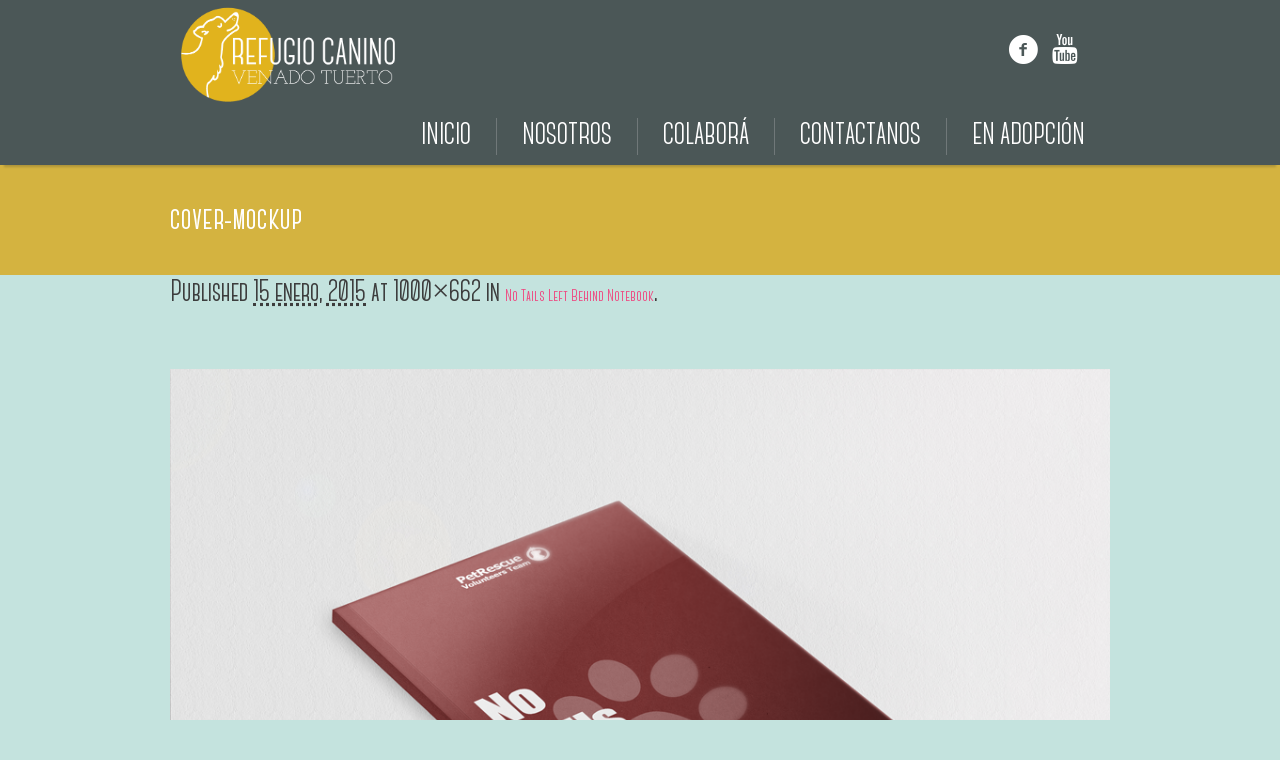

--- FILE ---
content_type: text/html; charset=UTF-8
request_url: https://refugiocanino.org.ar/?attachment_id=1983
body_size: 11347
content:
<!DOCTYPE html>
<!--[if IE 8]>
<html class="ie ie8" lang="es-AR">
<![endif]-->
<!--[if !(IE 8)]><!-->
<html lang="es-AR" class="cmsms_html">
<!--<![endif]-->
<head>
<meta charset="UTF-8" />
<meta name="viewport" content="width=device-width, initial-scale=1, maximum-scale=1" />
<link rel="shortcut icon" href="https://refugiocanino.org.ar/wp-content/uploads/2017/07/cropped-ICONO-DEL-SITIO-01.png" type="image/x-icon" />
<link rel="profile" href="https://gmpg.org/xfn/11" />
<link rel="pingback" href="https://refugiocanino.org.ar/xmlrpc.php" />

<meta name='robots' content='index, follow, max-image-preview:large, max-snippet:-1, max-video-preview:-1' />

	<!-- This site is optimized with the Yoast SEO plugin v20.6 - https://yoast.com/wordpress/plugins/seo/ -->
	<title>cover-mockup - Refugio Canino Venado Tuerto</title>
	<link rel="canonical" href="https://refugiocanino.org.ar/" />
	<meta property="og:locale" content="es_ES" />
	<meta property="og:type" content="article" />
	<meta property="og:title" content="cover-mockup - Refugio Canino Venado Tuerto" />
	<meta property="og:url" content="https://refugiocanino.org.ar/" />
	<meta property="og:site_name" content="Refugio Canino Venado Tuerto" />
	<meta property="og:image" content="https://refugiocanino.org.ar" />
	<meta property="og:image:width" content="1000" />
	<meta property="og:image:height" content="662" />
	<meta property="og:image:type" content="image/png" />
	<meta name="twitter:card" content="summary_large_image" />
	<script type="application/ld+json" class="yoast-schema-graph">{"@context":"https://schema.org","@graph":[{"@type":"WebPage","@id":"https://refugiocanino.org.ar/","url":"https://refugiocanino.org.ar/","name":"cover-mockup - Refugio Canino Venado Tuerto","isPartOf":{"@id":"https://refugiocanino.org.ar/#website"},"primaryImageOfPage":{"@id":"https://refugiocanino.org.ar/#primaryimage"},"image":{"@id":"https://refugiocanino.org.ar/#primaryimage"},"thumbnailUrl":"https://refugiocanino.org.ar/wp-content/uploads/2015/01/cover-mockup.png","datePublished":"2015-01-15T09:30:29+00:00","dateModified":"2015-01-15T09:30:29+00:00","breadcrumb":{"@id":"https://refugiocanino.org.ar/#breadcrumb"},"inLanguage":"es-AR","potentialAction":[{"@type":"ReadAction","target":["https://refugiocanino.org.ar/"]}]},{"@type":"ImageObject","inLanguage":"es-AR","@id":"https://refugiocanino.org.ar/#primaryimage","url":"https://refugiocanino.org.ar/wp-content/uploads/2015/01/cover-mockup.png","contentUrl":"https://refugiocanino.org.ar/wp-content/uploads/2015/01/cover-mockup.png","width":1000,"height":662},{"@type":"BreadcrumbList","@id":"https://refugiocanino.org.ar/#breadcrumb","itemListElement":[{"@type":"ListItem","position":1,"name":"Home","item":"https://refugiocanino.org.ar/"},{"@type":"ListItem","position":2,"name":"cover-mockup"}]},{"@type":"WebSite","@id":"https://refugiocanino.org.ar/#website","url":"https://refugiocanino.org.ar/","name":"Refugio Canino Venado Tuerto","description":"Rescatando sonrisas caninas desde 1974","potentialAction":[{"@type":"SearchAction","target":{"@type":"EntryPoint","urlTemplate":"https://refugiocanino.org.ar/?s={search_term_string}"},"query-input":"required name=search_term_string"}],"inLanguage":"es-AR"}]}</script>
	<!-- / Yoast SEO plugin. -->


<link rel='dns-prefetch' href='//fonts.googleapis.com' />
<link rel='dns-prefetch' href='//s.w.org' />
<link rel="alternate" type="application/rss+xml" title="Refugio Canino Venado Tuerto &raquo; Feed" href="https://refugiocanino.org.ar/feed/" />
<link rel="alternate" type="application/rss+xml" title="Refugio Canino Venado Tuerto &raquo; RSS de los comentarios" href="https://refugiocanino.org.ar/comments/feed/" />
<link rel="alternate" type="application/rss+xml" title="Refugio Canino Venado Tuerto &raquo; cover-mockup RSS de los comentarios" href="https://refugiocanino.org.ar/?attachment_id=1983/feed/" />
		<!-- This site uses the Google Analytics by MonsterInsights plugin v8.14.1 - Using Analytics tracking - https://www.monsterinsights.com/ -->
							<script src="//www.googletagmanager.com/gtag/js?id=UA-118988049-1"  data-cfasync="false" data-wpfc-render="false" type="text/javascript" async></script>
			<script data-cfasync="false" data-wpfc-render="false" type="text/javascript">
				var mi_version = '8.14.1';
				var mi_track_user = true;
				var mi_no_track_reason = '';
				
								var disableStrs = [
															'ga-disable-UA-118988049-1',
									];

				/* Function to detect opted out users */
				function __gtagTrackerIsOptedOut() {
					for (var index = 0; index < disableStrs.length; index++) {
						if (document.cookie.indexOf(disableStrs[index] + '=true') > -1) {
							return true;
						}
					}

					return false;
				}

				/* Disable tracking if the opt-out cookie exists. */
				if (__gtagTrackerIsOptedOut()) {
					for (var index = 0; index < disableStrs.length; index++) {
						window[disableStrs[index]] = true;
					}
				}

				/* Opt-out function */
				function __gtagTrackerOptout() {
					for (var index = 0; index < disableStrs.length; index++) {
						document.cookie = disableStrs[index] + '=true; expires=Thu, 31 Dec 2099 23:59:59 UTC; path=/';
						window[disableStrs[index]] = true;
					}
				}

				if ('undefined' === typeof gaOptout) {
					function gaOptout() {
						__gtagTrackerOptout();
					}
				}
								window.dataLayer = window.dataLayer || [];

				window.MonsterInsightsDualTracker = {
					helpers: {},
					trackers: {},
				};
				if (mi_track_user) {
					function __gtagDataLayer() {
						dataLayer.push(arguments);
					}

					function __gtagTracker(type, name, parameters) {
						if (!parameters) {
							parameters = {};
						}

						if (parameters.send_to) {
							__gtagDataLayer.apply(null, arguments);
							return;
						}

						if (type === 'event') {
							
														parameters.send_to = monsterinsights_frontend.ua;
							__gtagDataLayer(type, name, parameters);
													} else {
							__gtagDataLayer.apply(null, arguments);
						}
					}

					__gtagTracker('js', new Date());
					__gtagTracker('set', {
						'developer_id.dZGIzZG': true,
											});
															__gtagTracker('config', 'UA-118988049-1', {"forceSSL":"true"} );
										window.gtag = __gtagTracker;										(function () {
						/* https://developers.google.com/analytics/devguides/collection/analyticsjs/ */
						/* ga and __gaTracker compatibility shim. */
						var noopfn = function () {
							return null;
						};
						var newtracker = function () {
							return new Tracker();
						};
						var Tracker = function () {
							return null;
						};
						var p = Tracker.prototype;
						p.get = noopfn;
						p.set = noopfn;
						p.send = function () {
							var args = Array.prototype.slice.call(arguments);
							args.unshift('send');
							__gaTracker.apply(null, args);
						};
						var __gaTracker = function () {
							var len = arguments.length;
							if (len === 0) {
								return;
							}
							var f = arguments[len - 1];
							if (typeof f !== 'object' || f === null || typeof f.hitCallback !== 'function') {
								if ('send' === arguments[0]) {
									var hitConverted, hitObject = false, action;
									if ('event' === arguments[1]) {
										if ('undefined' !== typeof arguments[3]) {
											hitObject = {
												'eventAction': arguments[3],
												'eventCategory': arguments[2],
												'eventLabel': arguments[4],
												'value': arguments[5] ? arguments[5] : 1,
											}
										}
									}
									if ('pageview' === arguments[1]) {
										if ('undefined' !== typeof arguments[2]) {
											hitObject = {
												'eventAction': 'page_view',
												'page_path': arguments[2],
											}
										}
									}
									if (typeof arguments[2] === 'object') {
										hitObject = arguments[2];
									}
									if (typeof arguments[5] === 'object') {
										Object.assign(hitObject, arguments[5]);
									}
									if ('undefined' !== typeof arguments[1].hitType) {
										hitObject = arguments[1];
										if ('pageview' === hitObject.hitType) {
											hitObject.eventAction = 'page_view';
										}
									}
									if (hitObject) {
										action = 'timing' === arguments[1].hitType ? 'timing_complete' : hitObject.eventAction;
										hitConverted = mapArgs(hitObject);
										__gtagTracker('event', action, hitConverted);
									}
								}
								return;
							}

							function mapArgs(args) {
								var arg, hit = {};
								var gaMap = {
									'eventCategory': 'event_category',
									'eventAction': 'event_action',
									'eventLabel': 'event_label',
									'eventValue': 'event_value',
									'nonInteraction': 'non_interaction',
									'timingCategory': 'event_category',
									'timingVar': 'name',
									'timingValue': 'value',
									'timingLabel': 'event_label',
									'page': 'page_path',
									'location': 'page_location',
									'title': 'page_title',
								};
								for (arg in args) {
																		if (!(!args.hasOwnProperty(arg) || !gaMap.hasOwnProperty(arg))) {
										hit[gaMap[arg]] = args[arg];
									} else {
										hit[arg] = args[arg];
									}
								}
								return hit;
							}

							try {
								f.hitCallback();
							} catch (ex) {
							}
						};
						__gaTracker.create = newtracker;
						__gaTracker.getByName = newtracker;
						__gaTracker.getAll = function () {
							return [];
						};
						__gaTracker.remove = noopfn;
						__gaTracker.loaded = true;
						window['__gaTracker'] = __gaTracker;
					})();
									} else {
										console.log("");
					(function () {
						function __gtagTracker() {
							return null;
						}

						window['__gtagTracker'] = __gtagTracker;
						window['gtag'] = __gtagTracker;
					})();
									}
			</script>
				<!-- / Google Analytics by MonsterInsights -->
		<script type="text/javascript">
window._wpemojiSettings = {"baseUrl":"https:\/\/s.w.org\/images\/core\/emoji\/14.0.0\/72x72\/","ext":".png","svgUrl":"https:\/\/s.w.org\/images\/core\/emoji\/14.0.0\/svg\/","svgExt":".svg","source":{"concatemoji":"https:\/\/refugiocanino.org.ar\/wp-includes\/js\/wp-emoji-release.min.js?ver=6.0.11"}};
/*! This file is auto-generated */
!function(e,a,t){var n,r,o,i=a.createElement("canvas"),p=i.getContext&&i.getContext("2d");function s(e,t){var a=String.fromCharCode,e=(p.clearRect(0,0,i.width,i.height),p.fillText(a.apply(this,e),0,0),i.toDataURL());return p.clearRect(0,0,i.width,i.height),p.fillText(a.apply(this,t),0,0),e===i.toDataURL()}function c(e){var t=a.createElement("script");t.src=e,t.defer=t.type="text/javascript",a.getElementsByTagName("head")[0].appendChild(t)}for(o=Array("flag","emoji"),t.supports={everything:!0,everythingExceptFlag:!0},r=0;r<o.length;r++)t.supports[o[r]]=function(e){if(!p||!p.fillText)return!1;switch(p.textBaseline="top",p.font="600 32px Arial",e){case"flag":return s([127987,65039,8205,9895,65039],[127987,65039,8203,9895,65039])?!1:!s([55356,56826,55356,56819],[55356,56826,8203,55356,56819])&&!s([55356,57332,56128,56423,56128,56418,56128,56421,56128,56430,56128,56423,56128,56447],[55356,57332,8203,56128,56423,8203,56128,56418,8203,56128,56421,8203,56128,56430,8203,56128,56423,8203,56128,56447]);case"emoji":return!s([129777,127995,8205,129778,127999],[129777,127995,8203,129778,127999])}return!1}(o[r]),t.supports.everything=t.supports.everything&&t.supports[o[r]],"flag"!==o[r]&&(t.supports.everythingExceptFlag=t.supports.everythingExceptFlag&&t.supports[o[r]]);t.supports.everythingExceptFlag=t.supports.everythingExceptFlag&&!t.supports.flag,t.DOMReady=!1,t.readyCallback=function(){t.DOMReady=!0},t.supports.everything||(n=function(){t.readyCallback()},a.addEventListener?(a.addEventListener("DOMContentLoaded",n,!1),e.addEventListener("load",n,!1)):(e.attachEvent("onload",n),a.attachEvent("onreadystatechange",function(){"complete"===a.readyState&&t.readyCallback()})),(e=t.source||{}).concatemoji?c(e.concatemoji):e.wpemoji&&e.twemoji&&(c(e.twemoji),c(e.wpemoji)))}(window,document,window._wpemojiSettings);
</script>
<style type="text/css">
img.wp-smiley,
img.emoji {
	display: inline !important;
	border: none !important;
	box-shadow: none !important;
	height: 1em !important;
	width: 1em !important;
	margin: 0 0.07em !important;
	vertical-align: -0.1em !important;
	background: none !important;
	padding: 0 !important;
}
</style>
	<link rel='stylesheet' id='sgr-css'  href='https://refugiocanino.org.ar/wp-content/plugins/simple-google-recaptcha/sgr.css?ver=1681392547' type='text/css' media='all' />
<link rel='stylesheet' id='layerslider-css'  href='https://refugiocanino.org.ar/wp-content/plugins/LayerSlider/static/layerslider/css/layerslider.css?ver=6.3.0' type='text/css' media='all' />
<link rel='stylesheet' id='wp-block-library-css'  href='https://refugiocanino.org.ar/wp-includes/css/dist/block-library/style.min.css?ver=6.0.11' type='text/css' media='all' />
<link rel='stylesheet' id='wpzoom-social-icons-block-style-css'  href='https://refugiocanino.org.ar/wp-content/plugins/social-icons-widget-by-wpzoom/block/dist/style-wpzoom-social-icons.css?ver=4.2.11' type='text/css' media='all' />
<style id='global-styles-inline-css' type='text/css'>
body{--wp--preset--color--black: #000000;--wp--preset--color--cyan-bluish-gray: #abb8c3;--wp--preset--color--white: #ffffff;--wp--preset--color--pale-pink: #f78da7;--wp--preset--color--vivid-red: #cf2e2e;--wp--preset--color--luminous-vivid-orange: #ff6900;--wp--preset--color--luminous-vivid-amber: #fcb900;--wp--preset--color--light-green-cyan: #7bdcb5;--wp--preset--color--vivid-green-cyan: #00d084;--wp--preset--color--pale-cyan-blue: #8ed1fc;--wp--preset--color--vivid-cyan-blue: #0693e3;--wp--preset--color--vivid-purple: #9b51e0;--wp--preset--gradient--vivid-cyan-blue-to-vivid-purple: linear-gradient(135deg,rgba(6,147,227,1) 0%,rgb(155,81,224) 100%);--wp--preset--gradient--light-green-cyan-to-vivid-green-cyan: linear-gradient(135deg,rgb(122,220,180) 0%,rgb(0,208,130) 100%);--wp--preset--gradient--luminous-vivid-amber-to-luminous-vivid-orange: linear-gradient(135deg,rgba(252,185,0,1) 0%,rgba(255,105,0,1) 100%);--wp--preset--gradient--luminous-vivid-orange-to-vivid-red: linear-gradient(135deg,rgba(255,105,0,1) 0%,rgb(207,46,46) 100%);--wp--preset--gradient--very-light-gray-to-cyan-bluish-gray: linear-gradient(135deg,rgb(238,238,238) 0%,rgb(169,184,195) 100%);--wp--preset--gradient--cool-to-warm-spectrum: linear-gradient(135deg,rgb(74,234,220) 0%,rgb(151,120,209) 20%,rgb(207,42,186) 40%,rgb(238,44,130) 60%,rgb(251,105,98) 80%,rgb(254,248,76) 100%);--wp--preset--gradient--blush-light-purple: linear-gradient(135deg,rgb(255,206,236) 0%,rgb(152,150,240) 100%);--wp--preset--gradient--blush-bordeaux: linear-gradient(135deg,rgb(254,205,165) 0%,rgb(254,45,45) 50%,rgb(107,0,62) 100%);--wp--preset--gradient--luminous-dusk: linear-gradient(135deg,rgb(255,203,112) 0%,rgb(199,81,192) 50%,rgb(65,88,208) 100%);--wp--preset--gradient--pale-ocean: linear-gradient(135deg,rgb(255,245,203) 0%,rgb(182,227,212) 50%,rgb(51,167,181) 100%);--wp--preset--gradient--electric-grass: linear-gradient(135deg,rgb(202,248,128) 0%,rgb(113,206,126) 100%);--wp--preset--gradient--midnight: linear-gradient(135deg,rgb(2,3,129) 0%,rgb(40,116,252) 100%);--wp--preset--duotone--dark-grayscale: url('#wp-duotone-dark-grayscale');--wp--preset--duotone--grayscale: url('#wp-duotone-grayscale');--wp--preset--duotone--purple-yellow: url('#wp-duotone-purple-yellow');--wp--preset--duotone--blue-red: url('#wp-duotone-blue-red');--wp--preset--duotone--midnight: url('#wp-duotone-midnight');--wp--preset--duotone--magenta-yellow: url('#wp-duotone-magenta-yellow');--wp--preset--duotone--purple-green: url('#wp-duotone-purple-green');--wp--preset--duotone--blue-orange: url('#wp-duotone-blue-orange');--wp--preset--font-size--small: 13px;--wp--preset--font-size--medium: 20px;--wp--preset--font-size--large: 36px;--wp--preset--font-size--x-large: 42px;}.has-black-color{color: var(--wp--preset--color--black) !important;}.has-cyan-bluish-gray-color{color: var(--wp--preset--color--cyan-bluish-gray) !important;}.has-white-color{color: var(--wp--preset--color--white) !important;}.has-pale-pink-color{color: var(--wp--preset--color--pale-pink) !important;}.has-vivid-red-color{color: var(--wp--preset--color--vivid-red) !important;}.has-luminous-vivid-orange-color{color: var(--wp--preset--color--luminous-vivid-orange) !important;}.has-luminous-vivid-amber-color{color: var(--wp--preset--color--luminous-vivid-amber) !important;}.has-light-green-cyan-color{color: var(--wp--preset--color--light-green-cyan) !important;}.has-vivid-green-cyan-color{color: var(--wp--preset--color--vivid-green-cyan) !important;}.has-pale-cyan-blue-color{color: var(--wp--preset--color--pale-cyan-blue) !important;}.has-vivid-cyan-blue-color{color: var(--wp--preset--color--vivid-cyan-blue) !important;}.has-vivid-purple-color{color: var(--wp--preset--color--vivid-purple) !important;}.has-black-background-color{background-color: var(--wp--preset--color--black) !important;}.has-cyan-bluish-gray-background-color{background-color: var(--wp--preset--color--cyan-bluish-gray) !important;}.has-white-background-color{background-color: var(--wp--preset--color--white) !important;}.has-pale-pink-background-color{background-color: var(--wp--preset--color--pale-pink) !important;}.has-vivid-red-background-color{background-color: var(--wp--preset--color--vivid-red) !important;}.has-luminous-vivid-orange-background-color{background-color: var(--wp--preset--color--luminous-vivid-orange) !important;}.has-luminous-vivid-amber-background-color{background-color: var(--wp--preset--color--luminous-vivid-amber) !important;}.has-light-green-cyan-background-color{background-color: var(--wp--preset--color--light-green-cyan) !important;}.has-vivid-green-cyan-background-color{background-color: var(--wp--preset--color--vivid-green-cyan) !important;}.has-pale-cyan-blue-background-color{background-color: var(--wp--preset--color--pale-cyan-blue) !important;}.has-vivid-cyan-blue-background-color{background-color: var(--wp--preset--color--vivid-cyan-blue) !important;}.has-vivid-purple-background-color{background-color: var(--wp--preset--color--vivid-purple) !important;}.has-black-border-color{border-color: var(--wp--preset--color--black) !important;}.has-cyan-bluish-gray-border-color{border-color: var(--wp--preset--color--cyan-bluish-gray) !important;}.has-white-border-color{border-color: var(--wp--preset--color--white) !important;}.has-pale-pink-border-color{border-color: var(--wp--preset--color--pale-pink) !important;}.has-vivid-red-border-color{border-color: var(--wp--preset--color--vivid-red) !important;}.has-luminous-vivid-orange-border-color{border-color: var(--wp--preset--color--luminous-vivid-orange) !important;}.has-luminous-vivid-amber-border-color{border-color: var(--wp--preset--color--luminous-vivid-amber) !important;}.has-light-green-cyan-border-color{border-color: var(--wp--preset--color--light-green-cyan) !important;}.has-vivid-green-cyan-border-color{border-color: var(--wp--preset--color--vivid-green-cyan) !important;}.has-pale-cyan-blue-border-color{border-color: var(--wp--preset--color--pale-cyan-blue) !important;}.has-vivid-cyan-blue-border-color{border-color: var(--wp--preset--color--vivid-cyan-blue) !important;}.has-vivid-purple-border-color{border-color: var(--wp--preset--color--vivid-purple) !important;}.has-vivid-cyan-blue-to-vivid-purple-gradient-background{background: var(--wp--preset--gradient--vivid-cyan-blue-to-vivid-purple) !important;}.has-light-green-cyan-to-vivid-green-cyan-gradient-background{background: var(--wp--preset--gradient--light-green-cyan-to-vivid-green-cyan) !important;}.has-luminous-vivid-amber-to-luminous-vivid-orange-gradient-background{background: var(--wp--preset--gradient--luminous-vivid-amber-to-luminous-vivid-orange) !important;}.has-luminous-vivid-orange-to-vivid-red-gradient-background{background: var(--wp--preset--gradient--luminous-vivid-orange-to-vivid-red) !important;}.has-very-light-gray-to-cyan-bluish-gray-gradient-background{background: var(--wp--preset--gradient--very-light-gray-to-cyan-bluish-gray) !important;}.has-cool-to-warm-spectrum-gradient-background{background: var(--wp--preset--gradient--cool-to-warm-spectrum) !important;}.has-blush-light-purple-gradient-background{background: var(--wp--preset--gradient--blush-light-purple) !important;}.has-blush-bordeaux-gradient-background{background: var(--wp--preset--gradient--blush-bordeaux) !important;}.has-luminous-dusk-gradient-background{background: var(--wp--preset--gradient--luminous-dusk) !important;}.has-pale-ocean-gradient-background{background: var(--wp--preset--gradient--pale-ocean) !important;}.has-electric-grass-gradient-background{background: var(--wp--preset--gradient--electric-grass) !important;}.has-midnight-gradient-background{background: var(--wp--preset--gradient--midnight) !important;}.has-small-font-size{font-size: var(--wp--preset--font-size--small) !important;}.has-medium-font-size{font-size: var(--wp--preset--font-size--medium) !important;}.has-large-font-size{font-size: var(--wp--preset--font-size--large) !important;}.has-x-large-font-size{font-size: var(--wp--preset--font-size--x-large) !important;}
</style>
<link rel='stylesheet' id='contact-form-7-css'  href='https://refugiocanino.org.ar/wp-content/plugins/contact-form-7/includes/css/styles.css?ver=5.7.6' type='text/css' media='all' />
<link rel='stylesheet' id='rs-plugin-settings-css'  href='https://refugiocanino.org.ar/wp-content/plugins/revslider/public/assets/css/settings.css?ver=5.4.1' type='text/css' media='all' />
<style id='rs-plugin-settings-inline-css' type='text/css'>
#rs-demo-id {}
</style>
<link rel='stylesheet' id='uaf_client_css-css'  href='https://refugiocanino.org.ar/wp-content/uploads/useanyfont/uaf.css?ver=1681406023' type='text/css' media='all' />
<link rel='stylesheet' id='theme-style-css'  href='https://refugiocanino.org.ar/wp-content/themes/pet-rescue/style.css?ver=1.0.0' type='text/css' media='screen, print' />
<link rel='stylesheet' id='theme-adapt-css'  href='https://refugiocanino.org.ar/wp-content/themes/pet-rescue/css/adaptive.css?ver=1.0.0' type='text/css' media='screen, print' />
<link rel='stylesheet' id='theme-retina-css'  href='https://refugiocanino.org.ar/wp-content/themes/pet-rescue/css/retina.css?ver=1.0.0' type='text/css' media='screen' />
<link rel='stylesheet' id='ilightbox-css'  href='https://refugiocanino.org.ar/wp-content/themes/pet-rescue/css/ilightbox.css?ver=2.2.0' type='text/css' media='screen' />
<link rel='stylesheet' id='ilightbox-skin-dark-css'  href='https://refugiocanino.org.ar/wp-content/themes/pet-rescue/css/ilightbox-skins/dark-skin.css?ver=2.2.0' type='text/css' media='screen' />
<link rel='stylesheet' id='isotope-css'  href='https://refugiocanino.org.ar/wp-content/themes/pet-rescue/css/jquery.isotope.css?ver=1.5.26' type='text/css' media='screen' />
<link rel='stylesheet' id='theme-fonts-schemes-css'  href='https://refugiocanino.org.ar/wp-content/uploads/cmsms_styles/pet-rescue.css?ver=1.0.0' type='text/css' media='screen' />
<!--[if lte IE 9]>
<link rel='stylesheet' id='theme-fonts-css'  href='https://refugiocanino.org.ar/wp-content/uploads/cmsms_styles/pet-rescue_fonts.css?ver=1.0.0' type='text/css' media='screen' />
<![endif]-->
<!--[if lte IE 9]>
<link rel='stylesheet' id='theme-schemes-primary-css'  href='https://refugiocanino.org.ar/wp-content/uploads/cmsms_styles/pet-rescue_colors_primary.css?ver=1.0.0' type='text/css' media='screen' />
<![endif]-->
<!--[if lte IE 9]>
<link rel='stylesheet' id='theme-schemes-secondary-css'  href='https://refugiocanino.org.ar/wp-content/uploads/cmsms_styles/pet-rescue_colors_secondary.css?ver=1.0.0' type='text/css' media='screen' />
<![endif]-->
<link rel='stylesheet' id='theme-icons-css'  href='https://refugiocanino.org.ar/wp-content/themes/pet-rescue/css/fontello.css?ver=1.0.0' type='text/css' media='screen' />
<link rel='stylesheet' id='animate-css'  href='https://refugiocanino.org.ar/wp-content/themes/pet-rescue/css/animate.css?ver=1.0.0' type='text/css' media='screen' />
<!--[if lt IE 9]>
<link rel='stylesheet' id='theme-ie-css'  href='https://refugiocanino.org.ar/wp-content/themes/pet-rescue/css/ie.css?ver=1.0.0' type='text/css' media='screen' />
<![endif]-->
<link rel='stylesheet' id='cmsms-google-fonts-css'  href='//fonts.googleapis.com/css?family=Bitter%3A400%2C700%2C400italic%7CCuprum%3A400%2C400italic%2C700%2C700italic&#038;ver=6.0.11' type='text/css' media='all' />
<link rel='stylesheet' id='wpzoom-social-icons-socicon-css'  href='https://refugiocanino.org.ar/wp-content/plugins/social-icons-widget-by-wpzoom/assets/css/wpzoom-socicon.css?ver=1681840615' type='text/css' media='all' />
<link rel='stylesheet' id='wpzoom-social-icons-genericons-css'  href='https://refugiocanino.org.ar/wp-content/plugins/social-icons-widget-by-wpzoom/assets/css/genericons.css?ver=1681840615' type='text/css' media='all' />
<link rel='stylesheet' id='wpzoom-social-icons-academicons-css'  href='https://refugiocanino.org.ar/wp-content/plugins/social-icons-widget-by-wpzoom/assets/css/academicons.min.css?ver=1681840614' type='text/css' media='all' />
<link rel='stylesheet' id='wpzoom-social-icons-font-awesome-3-css'  href='https://refugiocanino.org.ar/wp-content/plugins/social-icons-widget-by-wpzoom/assets/css/font-awesome-3.min.css?ver=1681840615' type='text/css' media='all' />
<link rel='stylesheet' id='dashicons-css'  href='https://refugiocanino.org.ar/wp-includes/css/dashicons.min.css?ver=6.0.11' type='text/css' media='all' />
<link rel='stylesheet' id='wpzoom-social-icons-styles-css'  href='https://refugiocanino.org.ar/wp-content/plugins/social-icons-widget-by-wpzoom/assets/css/wpzoom-social-icons-styles.css?ver=1681840615' type='text/css' media='all' />
<link rel='preload' as='font'  id='wpzoom-social-icons-font-academicons-woff2-css'  href='https://refugiocanino.org.ar/wp-content/plugins/social-icons-widget-by-wpzoom/assets/font/academicons.woff2?v=1.9.2'  type='font/woff2' crossorigin />
<link rel='preload' as='font'  id='wpzoom-social-icons-font-fontawesome-3-woff2-css'  href='https://refugiocanino.org.ar/wp-content/plugins/social-icons-widget-by-wpzoom/assets/font/fontawesome-webfont.woff2?v=4.7.0'  type='font/woff2' crossorigin />
<link rel='preload' as='font'  id='wpzoom-social-icons-font-genericons-woff-css'  href='https://refugiocanino.org.ar/wp-content/plugins/social-icons-widget-by-wpzoom/assets/font/Genericons.woff'  type='font/woff' crossorigin />
<link rel='preload' as='font'  id='wpzoom-social-icons-font-socicon-woff2-css'  href='https://refugiocanino.org.ar/wp-content/plugins/social-icons-widget-by-wpzoom/assets/font/socicon.woff2?v=4.2.11'  type='font/woff2' crossorigin />
<script type='text/javascript' id='sgr-js-extra'>
/* <![CDATA[ */
var sgr = {"sgr_site_key":""};
/* ]]> */
</script>
<script type='text/javascript' src='https://refugiocanino.org.ar/wp-content/plugins/simple-google-recaptcha/sgr.js?ver=1681392547' id='sgr-js'></script>
<script type='text/javascript' id='layerslider-greensock-js-extra'>
/* <![CDATA[ */
var LS_Meta = {"v":"6.3.0"};
/* ]]> */
</script>
<script type='text/javascript' src='https://refugiocanino.org.ar/wp-content/plugins/LayerSlider/static/layerslider/js/greensock.js?ver=1.19.0' id='layerslider-greensock-js'></script>
<script type='text/javascript' src='https://refugiocanino.org.ar/wp-includes/js/jquery/jquery.min.js?ver=3.6.0' id='jquery-core-js'></script>
<script type='text/javascript' src='https://refugiocanino.org.ar/wp-includes/js/jquery/jquery-migrate.min.js?ver=3.3.2' id='jquery-migrate-js'></script>
<script type='text/javascript' src='https://refugiocanino.org.ar/wp-content/plugins/LayerSlider/static/layerslider/js/layerslider.kreaturamedia.jquery.js?ver=6.3.0' id='layerslider-js'></script>
<script type='text/javascript' src='https://refugiocanino.org.ar/wp-content/plugins/LayerSlider/static/layerslider/js/layerslider.transitions.js?ver=6.3.0' id='layerslider-transitions-js'></script>
<script type='text/javascript' src='https://refugiocanino.org.ar/wp-content/plugins/google-analytics-for-wordpress/assets/js/frontend-gtag.min.js?ver=8.14.1' id='monsterinsights-frontend-script-js'></script>
<script data-cfasync="false" data-wpfc-render="false" type="text/javascript" id='monsterinsights-frontend-script-js-extra'>/* <![CDATA[ */
var monsterinsights_frontend = {"js_events_tracking":"true","download_extensions":"doc,pdf,ppt,zip,xls,docx,pptx,xlsx","inbound_paths":"[]","home_url":"https:\/\/refugiocanino.org.ar","hash_tracking":"false","ua":"UA-118988049-1","v4_id":""};/* ]]> */
</script>
<script type='text/javascript' src='https://refugiocanino.org.ar/wp-content/plugins/revslider/public/assets/js/jquery.themepunch.tools.min.js?ver=5.4.1' id='tp-tools-js'></script>
<script type='text/javascript' src='https://refugiocanino.org.ar/wp-content/plugins/revslider/public/assets/js/jquery.themepunch.revolution.min.js?ver=5.4.1' id='revmin-js'></script>
<script type='text/javascript' src='https://refugiocanino.org.ar/wp-content/themes/pet-rescue/js/jsLibraries.min.js?ver=1.0.0' id='libs-js'></script>
<script type='text/javascript' src='https://refugiocanino.org.ar/wp-content/themes/pet-rescue/js/jquery.iLightBox.min.js?ver=2.2.0' id='iLightBox-js'></script>
<meta name="generator" content="Powered by LayerSlider 6.3.0 - Multi-Purpose, Responsive, Parallax, Mobile-Friendly Slider Plugin for WordPress." />
<!-- LayerSlider updates and docs at: https://layerslider.kreaturamedia.com -->
<link rel="https://api.w.org/" href="https://refugiocanino.org.ar/wp-json/" /><link rel="alternate" type="application/json" href="https://refugiocanino.org.ar/wp-json/wp/v2/media/1983" /><link rel="EditURI" type="application/rsd+xml" title="RSD" href="https://refugiocanino.org.ar/xmlrpc.php?rsd" />
<link rel="wlwmanifest" type="application/wlwmanifest+xml" href="https://refugiocanino.org.ar/wp-includes/wlwmanifest.xml" /> 
<meta name="generator" content="WordPress 6.0.11" />
<link rel='shortlink' href='https://refugiocanino.org.ar/?p=1983' />
<link rel="alternate" type="application/json+oembed" href="https://refugiocanino.org.ar/wp-json/oembed/1.0/embed?url=https%3A%2F%2Frefugiocanino.org.ar%2F%3Fattachment_id%3D1983" />
<link rel="alternate" type="text/xml+oembed" href="https://refugiocanino.org.ar/wp-json/oembed/1.0/embed?url=https%3A%2F%2Frefugiocanino.org.ar%2F%3Fattachment_id%3D1983&#038;format=xml" />
<!-- Global site tag (gtag.js) - Google Analytics -->
<script async src="https://www.googletagmanager.com/gtag/js?id=UA-118988049-1"></script>
<script>
  window.dataLayer = window.dataLayer || [];
  function gtag(){dataLayer.push(arguments);}
  gtag('js', new Date());

  gtag('config', 'UA-118988049-1');
</script><style type="text/css">
	.header_top,
	.header_top_outer,
	.header_top_inner, 
	.header_top_aligner {
		height : 35px;
	}
	
	.header_mid,
	.header_mid_outer,
	.header_mid .header_mid_inner .search_wrap_inner,
	.header_mid .header_mid_inner .slogan_wrap_inner,
	.header_mid .header_mid_inner .social_wrap_inner,
	.header_mid .header_mid_inner nav > div > ul,
	.header_mid .header_mid_inner nav > div > ul > li,
	.header_mid .header_mid_inner nav > div > ul > li > a,
	.header_mid .header_mid_inner nav > div > ul > li > a > span.nav_bg_clr,
	.header_mid .header_mid_inner .logo,
	.header_mid .header_mid_inner .resp_nav_wrap_inner {
		height : 110px;
	}
	
	.header_bot,
	.header_bot_outer,
	.header_bot .header_bot_inner nav > div > ul,
	.header_bot .header_bot_inner nav > div > ul > li,
	.header_bot .header_bot_inner nav > div > ul > li > a {
		height : 55px;
	}
	
	#page.fixed_header.cmsms_heading_after_header #middle, 
	#page.fixed_header.cmsms_heading_under_header #middle .headline .headline_outer {
		padding-top : 110px;
	}
	
	#page.fixed_header.cmsms_heading_after_header.enable_header_top #middle, 
	#page.fixed_header.cmsms_heading_under_header.enable_header_top #middle .headline .headline_outer {
		padding-top : 145px;
	}
	
	#page.fixed_header.cmsms_heading_after_header.enable_header_bottom #middle, 
	#page.fixed_header.cmsms_heading_under_header.enable_header_bottom #middle .headline .headline_outer {
		padding-top : 165px;
	}
	
	#page.fixed_header.cmsms_heading_after_header.enable_header_top.enable_header_bottom #middle, 
	#page.fixed_header.cmsms_heading_under_header.enable_header_top.enable_header_bottom #middle .headline .headline_outer {
		padding-top : 200px;
	}
	
	
	@media only screen and (max-width: 1024px) {
		.header_top,
		.header_top_outer,
		.header_top_inner,
		.header_top_aligner,
		.header_mid,
		.header_mid_outer,
		.header_mid .header_mid_inner nav > div > ul,
		.header_mid .header_mid_inner nav > div > ul > li,
		.header_mid .header_mid_inner nav > div > ul > li > a,
		.header_mid .header_mid_inner nav > div > ul > li > a > span.nav_bg_clr,
		.header_bot,
		.header_bot_outer,
		.header_bot .header_bot_inner nav > div > ul,
		.header_bot .header_bot_inner nav > div > ul > li,
		.header_bot .header_bot_inner nav > div > ul > li > a {
			height : auto;
		}
		
		#page.fixed_header.cmsms_heading_after_header #middle, 
		#page.fixed_header.cmsms_heading_under_header #middle .headline .headline_outer, 
		#page.fixed_header.cmsms_heading_after_header.enable_header_top #middle, 
		#page.fixed_header.cmsms_heading_under_header.enable_header_top #middle .headline .headline_outer, 
		#page.fixed_header.cmsms_heading_after_header.enable_header_bottom #middle, 
		#page.fixed_header.cmsms_heading_under_header.enable_header_bottom #middle .headline .headline_outer, 
		#page.fixed_header.cmsms_heading_after_header.enable_header_top.enable_header_bottom #middle, 
		#page.fixed_header.cmsms_heading_under_header.enable_header_top.enable_header_bottom #middle .headline .headline_outer {
			padding-top : 0 !important;
		}
	}

	#footer.cmsms_footer_default .footer_inner {
		min-height:480px;
	}
	
	.fixed_footer #main {
		margin-bottom:480px;
	}
</style><meta name="generator" content="Powered by Slider Revolution 5.4.1 - responsive, Mobile-Friendly Slider Plugin for WordPress with comfortable drag and drop interface." />
<link rel="icon" href="https://refugiocanino.org.ar/wp-content/uploads/2017/07/cropped-ICONO-DEL-SITIO-01-32x32.png" sizes="32x32" />
<link rel="icon" href="https://refugiocanino.org.ar/wp-content/uploads/2017/07/cropped-ICONO-DEL-SITIO-01-192x192.png" sizes="192x192" />
<link rel="apple-touch-icon" href="https://refugiocanino.org.ar/wp-content/uploads/2017/07/cropped-ICONO-DEL-SITIO-01-180x180.png" />
<meta name="msapplication-TileImage" content="https://refugiocanino.org.ar/wp-content/uploads/2017/07/cropped-ICONO-DEL-SITIO-01-270x270.png" />
		<style type="text/css" id="wp-custom-css">
			*{
	font-family: 'Canter' !important;
	font-size: 1.4rem;
	line-height: 1.2;
}


.cmsms_heading{
	color: #ED4C83!important;
}

.cmsms_button{
	background-color: #ED4C83 !important;
}

.cmsms_img{
	display: flex;
	justify-content: center;
}

h5.cmsms_heading,
h3.cmsms_heading{
	font-size: 30px !important;
}

.cmsms_heading a{
	font-size: 1.5rem !important;
	color: #21130d !important;
}

.cmsms_text{
	color: #21130d !important;
}

.cmsms_project_filter{
	display: flex;
	justify-content: flex-start;
}

aside.share_posts{
	display: none;
}



 /* En Adopción - Interna */
.page-id-1334 .headline.cmsms_color_scheme_first{
	display: none;
}



/* Categorías Perros */
span.cmsms_project_category a{
	font-size: 1rem !important;
}



/* Form Text Input */
.wpcf7-form-control.wpcf7-text, .wpcf7-textarea{
	font-size: 1.2rem !important;
}



/* En Adopción - Perros */
.published.cmsms_post_date{
	font-size: 1rem !important;
	margin-bottom: 1rem;
}

.cmsms_breadcrumbs,
.cmsms_post_read_more,
.cmsms_post_cont_info.entry-meta{
	display: none;
}		</style>
		</head>
<body data-rsssl=1 class="attachment attachment-template-default single single-attachment postid-1983 attachmentid-1983 attachment-png">
	
<!-- _________________________ Start Page _________________________ -->
<section id="page" class="chrome_only cmsms_liquid fixed_header fixed_footer enable_header_bottom enable_header_right cmsms_heading_after_header hfeed site">


<!-- _________________________ Start Main _________________________ -->
<div id="main">
	
<!-- _________________________ Start Header _________________________ -->
<header id="header">
		<div class="header_mid" data-height="110">
		<div class="header_mid_outer">
			<div class="header_mid_inner">
			<div class="social_wrap">
<div class="social_wrap_inner">
<ul>
<li>
	<a href="http://facebook.com/refugio.canino.venado.tuerto" class="cmsms-icon-facebook-circled" title="Facebook" target="_blank"></a></li>
<li>
	<a href="http://youtube.com/user/refugiocaninovenado" class="cmsms-icon-youtube" title="YouTube" target="_blank"></a></li>
</ul></div></div>			
			<div class="logo_wrap">
<style type="text/css">
	.header_mid .header_mid_inner .logo_wrap {
		width : 242px;
	}
</style>
<a href="https://refugiocanino.org.ar/" title="Refugio Canino Venado Tuerto" class="logo">
	<img src="https://refugiocanino.org.ar/wp-content/uploads/2017/07/ISOLOGO-REFUGIO-CANINO-BLANCO-amarillo-01.png" alt="Refugio Canino Venado Tuerto" />
<style type="text/css">
	.header_mid_inner .logo .logo_retina {
		width : 330px;
	}
</style>
<img class="logo_retina" src="https://refugiocanino.org.ar/wp-content/uploads/2017/07/ISOLOGO-REFUGIO-CANINO-BLANCO-amarillo-01.png" alt="Refugio Canino Venado Tuerto" width="330" height="149.5" /></a>
</div>
			
						</div>
		</div>
	</div>
	<div class="header_bot" data-height="55">
		<div class="header_bot_outer">
			<div class="header_bot_inner">
				<div class="resp_nav_wrap">
					<div class="resp_nav_wrap_inner">
						<div class="resp_nav_content">
							<a class="responsive_nav cmsms_theme_icon_resp_nav" href="javascript:void(0);"></a>
													</div>
					</div>
				</div>
				
				<!-- _________________________ Start Navigation _________________________ -->
				<nav role="navigation">
					<div class="menu-principal-container"><ul id="navigation" class="navigation"><li id="menu-item-4083" class="menu-item menu-item-type-post_type menu-item-object-page menu-item-home menu-item-4083"><a href="https://refugiocanino.org.ar/"><span class="nav_bg_clr"></span><span>Inicio</span></a></li>
<li id="menu-item-4035" class="menu-item menu-item-type-post_type menu-item-object-page menu-item-4035"><a href="https://refugiocanino.org.ar/nosotros-2/"><span class="nav_bg_clr"></span><span>NOSOTROS</span></a></li>
<li id="menu-item-4263" class="menu-item menu-item-type-post_type menu-item-object-page menu-item-4263"><a href="https://refugiocanino.org.ar/ayudalos-colabora-con-nosotros/"><span class="nav_bg_clr"></span><span>Colaborá</span></a></li>
<li id="menu-item-4037" class="menu-item menu-item-type-post_type menu-item-object-page menu-item-4037"><a href="https://refugiocanino.org.ar/contactanos/"><span class="nav_bg_clr"></span><span>Contactanos</span></a></li>
<li id="menu-item-4343" class="menu-item menu-item-type-post_type menu-item-object-page menu-item-4343"><a href="https://refugiocanino.org.ar/blog-shortcode/"><span class="nav_bg_clr"></span><span>En Adopción</span></a></li>
</ul></div>					<div class="cl"></div>
				</nav>
				<!-- _________________________ Finish Navigation _________________________ -->
				
			</div>
		</div>
	</div>
</header>
<!-- _________________________ Finish Header _________________________ -->

	
<!-- _________________________ Start Middle _________________________ -->
<section id="middle">
<style type="text/css">.headline_color {
					background-color:#d4b340;
					opacity:1;
				}
				.headline_aligner {
					min-height:70px;
				}
			</style>
			<div class="headline cmsms_color_scheme_first">
				<div class="headline_outer">
					<div class="headline_color"></div>
					<div class="headline_inner align_left">
						<div class="headline_aligner"></div><div class="headline_text"><h1 class="entry-title">cover-mockup</h1></div>
					</div>
				</div>
			</div><div class="cmsms_breadcrumbs"><div class="cmsms_breadcrumbs_inner align_left"><a href="https://refugiocanino.org.ar" class="cms_home">Home</a>
	<span class="breadcrumbs_sep"> / </span>
	<span>cover-mockup</span></div></div><div class="middle_inner">
<section class="content_wrap fullwidth">

<!--_________________________ Start Content _________________________ -->
<section id="middle_content" role="main">
<div class="entry image-attachment">
<footer class="entry-meta"><p>Published <abbr class="published" title="15 enero, 2015">15 enero, 2015</abbr> at 1000&times;662 in <a href="https://refugiocanino.org.ar/?p=1982" title="No Tails Left Behind Notebook">No Tails Left Behind Notebook</a>.</p></footer><br /><div class="tac"><figure><a href="https://refugiocanino.org.ar/wp-content/uploads/2015/01/cover-mockup.png" title="cover-mockup" class="cmsms_img_link preloader highImg" rel="ilightbox[img_1983_695adfed15365]"><img width="1000" height="662" src="https://refugiocanino.org.ar/wp-content/uploads/2015/01/cover-mockup.png" class="full-width" alt="cover-mockup" loading="lazy" title="cover-mockup" srcset="https://refugiocanino.org.ar/wp-content/uploads/2015/01/cover-mockup.png 1000w, https://refugiocanino.org.ar/wp-content/uploads/2015/01/cover-mockup-300x199.png 300w, https://refugiocanino.org.ar/wp-content/uploads/2015/01/cover-mockup-768x508.png 768w, https://refugiocanino.org.ar/wp-content/uploads/2015/01/cover-mockup-580x384.png 580w, https://refugiocanino.org.ar/wp-content/uploads/2015/01/cover-mockup-820x543.png 820w" sizes="(max-width: 1000px) 100vw, 1000px" /></a></figure></div><div class="cl"></div><br />		<div class="navigation" role="navigation">
			<div class="fl"></div>
			<div class="fr"><a href='https://refugiocanino.org.ar/?attachment_id=1984'>Next &rarr;</a></div>
			<div class="cl"></div>
			<br />
		</div>
</div>
<div class="divider"></div>

	<div id="respond" class="comment-respond">
		<h3 id="reply-title" class="comment-reply-title">Leave a Reply <small><a rel="nofollow" id="cancel-comment-reply-link" href="/?attachment_id=1983#respond" style="display:none;">Cancel Reply</a></small></h3><form action="https://refugiocanino.org.ar/wp-comments-post.php" method="post" id="commentform" class="comment-form" novalidate><p class="comment-notes">Your email address will not be published.</p>
<p class="comment-form-comment"><textarea name="comment" id="comment" cols="60" rows="10"></textarea></p><p><button class="cmsms_button cmsms_submit_comment" type="submit" name="submit">Submit</button></p><p class="comment-form-author">
<input type="text" id="author" name="author" value="" size="30" placeholder="Name (Required)" />
</p>

<p class="comment-form-email">
<input type="text" id="email" name="email" value="" size="30" placeholder="Email (Required)" />
</p>

<p class="comment-form-url">
<input type="text" id="url" name="url" value="" size="30" placeholder="Website" />
</p>

<p class="comment-form-cookies-consent"><input id="wp-comment-cookies-consent" name="wp-comment-cookies-consent" type="checkbox" value="yes" /> <label for="wp-comment-cookies-consent">Guardar mi nombre, correo electrónico y sitio web en este navegador para la próxima vez que haga un comentario.</label></p>
<p class="form-submit"><input name="submit" type="submit" id="submit" class="submit" value="Submit" /> <input type='hidden' name='comment_post_ID' value='1983' id='comment_post_ID' />
<input type='hidden' name='comment_parent' id='comment_parent' value='0' />
</p></form>	</div><!-- #respond -->
	</section>
<!-- _________________________ Finish Content _________________________ -->

</section></div>
</section>
<!-- _________________________ Finish Middle _________________________ -->


<!-- _________________________ Start Bottom _________________________ -->
<section id="bottom" class="cmsms_color_scheme_default">
<div class="bottom_bg">
<div class="bottom_outer">
<div class="bottom_inner sidebar_layout_131313">
<aside class="widget widget_search">

<div class="search_bar_wrap">
	<form method="get" action="https://refugiocanino.org.ar">
		<p>
			<input name="s" placeholder="enter keywords" value="" type="text" />
			<button type="submit" class="cmsms_theme_icon_search"></button>
		</p>
	</form>
</div>

</aside>
<aside id="archives" class="widget widget_archive">
<h3 class="widgettitle">Archives</h3>
<ul>
	<li><a href='https://refugiocanino.org.ar/2023/06/'>junio 2023</a></li>
</ul>
</aside>
<aside id="meta" class="widget widget_meta">
<h3 class="widgettitle">Meta</h3>
<ul>
	
	<li><a rel="nofollow" href="https://refugiocanino.org.ar/wp-login.php">Iniciar sesión</a></li>
	<li><a href="https://refugiocanino.org.ar/feed/" title="Syndicate this site using RSS 2.0">Entries <abbr title="Really Simple Syndication">RSS</abbr></a></li>
	<li><a href="https://refugiocanino.org.ar/comments/feed/" title="The latest comments to all posts in RSS">Comments <abbr title="Really Simple Syndication">RSS</abbr></a></li>
	<li><a href="http://wordpress.org/" title="Powered by WordPress, state-of-the-art semantic personal publishing platform.">WordPress.org</a></li></ul>
</aside>
</div></div></div></section><!-- _________________________ Finish Bottom _________________________ -->

<a href="javascript:void(0);" id="slide_top" class="cmsms_theme_icon_slide_top"></a>
</div>
<!-- _________________________ Finish Main _________________________ -->

<!-- _________________________ Start Footer _________________________ -->
	<footer id="footer" role="contentinfo" class="cmsms_color_scheme_footer cmsms_footer_default">
		<div class="footer_bg">
			<div class="footer_inner">
		<a href="https://refugiocanino.org.ar/" title="Refugio Canino Venado Tuerto" class="logo">
	<img src="https://refugiocanino.org.ar/wp-content/uploads/2017/07/ISOLOGO-TREWA-BLANCO-01.png" alt="Refugio Canino Venado Tuerto" /><img class="footer_logo_retina" src="https://refugiocanino.org.ar/wp-content/uploads/2017/07/ISOLOGO-TREWA-BLANCO-01.png" alt="Refugio Canino Venado Tuerto" width="132" height="112" /></a>
<div class="social_wrap">
<div class="social_wrap_inner">
<ul>
<li>
	<a href="http://facebook.com/refugio.canino.venado.tuerto" class="cmsms-icon-facebook-circled" title="Facebook" target="_blank"></a></li>
<li>
	<a href="http://youtube.com/user/refugiocaninovenado" class="cmsms-icon-youtube" title="YouTube" target="_blank"></a></li>
</ul></div></div><span class="copyright">Refugio Canino Venado Tuerto © 2023 | Derechos Reservados</span>
			</div>
		</div>
	</footer>
<!-- _________________________ Finish Footer _________________________ -->

</section>
<span class="cmsms_responsive_width"></span>
<!-- _________________________ Finish Page _________________________ -->

<script type='text/javascript' src='https://refugiocanino.org.ar/wp-includes/js/comment-reply.min.js?ver=6.0.11' id='comment-reply-js'></script>
<script type='text/javascript' src='https://refugiocanino.org.ar/wp-content/plugins/contact-form-7/includes/swv/js/index.js?ver=5.7.6' id='swv-js'></script>
<script type='text/javascript' id='contact-form-7-js-extra'>
/* <![CDATA[ */
var wpcf7 = {"api":{"root":"https:\/\/refugiocanino.org.ar\/wp-json\/","namespace":"contact-form-7\/v1"}};
/* ]]> */
</script>
<script type='text/javascript' src='https://refugiocanino.org.ar/wp-content/plugins/contact-form-7/includes/js/index.js?ver=5.7.6' id='contact-form-7-js'></script>
<script type='text/javascript' src='https://refugiocanino.org.ar/wp-content/themes/pet-rescue/js/jqueryLibraries.min.js?ver=1.0.0' id='jLibs-js'></script>
<script type='text/javascript' id='script-js-extra'>
/* <![CDATA[ */
var cmsms_script = {"theme_url":"https:\/\/refugiocanino.org.ar\/wp-content\/themes\/pet-rescue","site_url":"https:\/\/refugiocanino.org.ar\/","ajaxurl":"https:\/\/refugiocanino.org.ar\/wp-admin\/admin-ajax.php","nonce_ajax_like":"142d644fe6","ilightbox_skin":"dark","ilightbox_path":"vertical","ilightbox_infinite":"0","ilightbox_aspect_ratio":"1","ilightbox_mobile_optimizer":"1","ilightbox_max_scale":"1","ilightbox_min_scale":"0.2","ilightbox_inner_toolbar":"0","ilightbox_smart_recognition":"0","ilightbox_fullscreen_one_slide":"0","ilightbox_fullscreen_viewport":"center","ilightbox_controls_toolbar":"1","ilightbox_controls_arrows":"0","ilightbox_controls_fullscreen":"1","ilightbox_controls_thumbnail":"1","ilightbox_controls_keyboard":"1","ilightbox_controls_mousewheel":"1","ilightbox_controls_swipe":"1","ilightbox_controls_slideshow":"0","ilightbox_close_text":"Close","ilightbox_enter_fullscreen_text":"Enter Fullscreen (Shift+Enter)","ilightbox_exit_fullscreen_text":"Exit Fullscreen (Shift+Enter)","ilightbox_slideshow_text":"Slideshow","ilightbox_next_text":"Next","ilightbox_previous_text":"Previous","ilightbox_load_image_error":"An error occurred when trying to load photo.","ilightbox_load_contents_error":"An error occurred when trying to load contents.","ilightbox_missing_plugin_error":"The content your are attempting to view requires the <a href='{pluginspage}' target='_blank'>{type} plugin<\\\/a>."};
/* ]]> */
</script>
<script type='text/javascript' src='https://refugiocanino.org.ar/wp-content/themes/pet-rescue/js/jquery.script.js?ver=1.0.0' id='script-js'></script>
<script type='text/javascript' src='https://refugiocanino.org.ar/wp-content/themes/pet-rescue/js/jquery.tweet.min.js?ver=1.3.1' id='twitter-js'></script>
<script type='text/javascript' src='https://refugiocanino.org.ar/wp-content/plugins/social-icons-widget-by-wpzoom/assets/js/social-icons-widget-frontend.js?ver=1681840615' id='zoom-social-icons-widget-frontend-js'></script>
<script type='text/javascript' src='https://www.google.com/recaptcha/api.js?render=6LcPfewUAAAAALruyqJkd6e33RiWQPKcaTk7Lvqw&#038;ver=3.0' id='google-recaptcha-js'></script>
<script type='text/javascript' src='https://refugiocanino.org.ar/wp-includes/js/dist/vendor/regenerator-runtime.min.js?ver=0.13.9' id='regenerator-runtime-js'></script>
<script type='text/javascript' src='https://refugiocanino.org.ar/wp-includes/js/dist/vendor/wp-polyfill.min.js?ver=3.15.0' id='wp-polyfill-js'></script>
<script type='text/javascript' id='wpcf7-recaptcha-js-extra'>
/* <![CDATA[ */
var wpcf7_recaptcha = {"sitekey":"6LcPfewUAAAAALruyqJkd6e33RiWQPKcaTk7Lvqw","actions":{"homepage":"homepage","contactform":"contactform"}};
/* ]]> */
</script>
<script type='text/javascript' src='https://refugiocanino.org.ar/wp-content/plugins/contact-form-7/modules/recaptcha/index.js?ver=5.7.6' id='wpcf7-recaptcha-js'></script>
</body>
</html>


--- FILE ---
content_type: text/html; charset=utf-8
request_url: https://www.google.com/recaptcha/api2/anchor?ar=1&k=6LcPfewUAAAAALruyqJkd6e33RiWQPKcaTk7Lvqw&co=aHR0cHM6Ly9yZWZ1Z2lvY2FuaW5vLm9yZy5hcjo0NDM.&hl=en&v=7gg7H51Q-naNfhmCP3_R47ho&size=invisible&anchor-ms=20000&execute-ms=30000&cb=vomzctuq0zq3
body_size: 48244
content:
<!DOCTYPE HTML><html dir="ltr" lang="en"><head><meta http-equiv="Content-Type" content="text/html; charset=UTF-8">
<meta http-equiv="X-UA-Compatible" content="IE=edge">
<title>reCAPTCHA</title>
<style type="text/css">
/* cyrillic-ext */
@font-face {
  font-family: 'Roboto';
  font-style: normal;
  font-weight: 400;
  font-stretch: 100%;
  src: url(//fonts.gstatic.com/s/roboto/v48/KFO7CnqEu92Fr1ME7kSn66aGLdTylUAMa3GUBHMdazTgWw.woff2) format('woff2');
  unicode-range: U+0460-052F, U+1C80-1C8A, U+20B4, U+2DE0-2DFF, U+A640-A69F, U+FE2E-FE2F;
}
/* cyrillic */
@font-face {
  font-family: 'Roboto';
  font-style: normal;
  font-weight: 400;
  font-stretch: 100%;
  src: url(//fonts.gstatic.com/s/roboto/v48/KFO7CnqEu92Fr1ME7kSn66aGLdTylUAMa3iUBHMdazTgWw.woff2) format('woff2');
  unicode-range: U+0301, U+0400-045F, U+0490-0491, U+04B0-04B1, U+2116;
}
/* greek-ext */
@font-face {
  font-family: 'Roboto';
  font-style: normal;
  font-weight: 400;
  font-stretch: 100%;
  src: url(//fonts.gstatic.com/s/roboto/v48/KFO7CnqEu92Fr1ME7kSn66aGLdTylUAMa3CUBHMdazTgWw.woff2) format('woff2');
  unicode-range: U+1F00-1FFF;
}
/* greek */
@font-face {
  font-family: 'Roboto';
  font-style: normal;
  font-weight: 400;
  font-stretch: 100%;
  src: url(//fonts.gstatic.com/s/roboto/v48/KFO7CnqEu92Fr1ME7kSn66aGLdTylUAMa3-UBHMdazTgWw.woff2) format('woff2');
  unicode-range: U+0370-0377, U+037A-037F, U+0384-038A, U+038C, U+038E-03A1, U+03A3-03FF;
}
/* math */
@font-face {
  font-family: 'Roboto';
  font-style: normal;
  font-weight: 400;
  font-stretch: 100%;
  src: url(//fonts.gstatic.com/s/roboto/v48/KFO7CnqEu92Fr1ME7kSn66aGLdTylUAMawCUBHMdazTgWw.woff2) format('woff2');
  unicode-range: U+0302-0303, U+0305, U+0307-0308, U+0310, U+0312, U+0315, U+031A, U+0326-0327, U+032C, U+032F-0330, U+0332-0333, U+0338, U+033A, U+0346, U+034D, U+0391-03A1, U+03A3-03A9, U+03B1-03C9, U+03D1, U+03D5-03D6, U+03F0-03F1, U+03F4-03F5, U+2016-2017, U+2034-2038, U+203C, U+2040, U+2043, U+2047, U+2050, U+2057, U+205F, U+2070-2071, U+2074-208E, U+2090-209C, U+20D0-20DC, U+20E1, U+20E5-20EF, U+2100-2112, U+2114-2115, U+2117-2121, U+2123-214F, U+2190, U+2192, U+2194-21AE, U+21B0-21E5, U+21F1-21F2, U+21F4-2211, U+2213-2214, U+2216-22FF, U+2308-230B, U+2310, U+2319, U+231C-2321, U+2336-237A, U+237C, U+2395, U+239B-23B7, U+23D0, U+23DC-23E1, U+2474-2475, U+25AF, U+25B3, U+25B7, U+25BD, U+25C1, U+25CA, U+25CC, U+25FB, U+266D-266F, U+27C0-27FF, U+2900-2AFF, U+2B0E-2B11, U+2B30-2B4C, U+2BFE, U+3030, U+FF5B, U+FF5D, U+1D400-1D7FF, U+1EE00-1EEFF;
}
/* symbols */
@font-face {
  font-family: 'Roboto';
  font-style: normal;
  font-weight: 400;
  font-stretch: 100%;
  src: url(//fonts.gstatic.com/s/roboto/v48/KFO7CnqEu92Fr1ME7kSn66aGLdTylUAMaxKUBHMdazTgWw.woff2) format('woff2');
  unicode-range: U+0001-000C, U+000E-001F, U+007F-009F, U+20DD-20E0, U+20E2-20E4, U+2150-218F, U+2190, U+2192, U+2194-2199, U+21AF, U+21E6-21F0, U+21F3, U+2218-2219, U+2299, U+22C4-22C6, U+2300-243F, U+2440-244A, U+2460-24FF, U+25A0-27BF, U+2800-28FF, U+2921-2922, U+2981, U+29BF, U+29EB, U+2B00-2BFF, U+4DC0-4DFF, U+FFF9-FFFB, U+10140-1018E, U+10190-1019C, U+101A0, U+101D0-101FD, U+102E0-102FB, U+10E60-10E7E, U+1D2C0-1D2D3, U+1D2E0-1D37F, U+1F000-1F0FF, U+1F100-1F1AD, U+1F1E6-1F1FF, U+1F30D-1F30F, U+1F315, U+1F31C, U+1F31E, U+1F320-1F32C, U+1F336, U+1F378, U+1F37D, U+1F382, U+1F393-1F39F, U+1F3A7-1F3A8, U+1F3AC-1F3AF, U+1F3C2, U+1F3C4-1F3C6, U+1F3CA-1F3CE, U+1F3D4-1F3E0, U+1F3ED, U+1F3F1-1F3F3, U+1F3F5-1F3F7, U+1F408, U+1F415, U+1F41F, U+1F426, U+1F43F, U+1F441-1F442, U+1F444, U+1F446-1F449, U+1F44C-1F44E, U+1F453, U+1F46A, U+1F47D, U+1F4A3, U+1F4B0, U+1F4B3, U+1F4B9, U+1F4BB, U+1F4BF, U+1F4C8-1F4CB, U+1F4D6, U+1F4DA, U+1F4DF, U+1F4E3-1F4E6, U+1F4EA-1F4ED, U+1F4F7, U+1F4F9-1F4FB, U+1F4FD-1F4FE, U+1F503, U+1F507-1F50B, U+1F50D, U+1F512-1F513, U+1F53E-1F54A, U+1F54F-1F5FA, U+1F610, U+1F650-1F67F, U+1F687, U+1F68D, U+1F691, U+1F694, U+1F698, U+1F6AD, U+1F6B2, U+1F6B9-1F6BA, U+1F6BC, U+1F6C6-1F6CF, U+1F6D3-1F6D7, U+1F6E0-1F6EA, U+1F6F0-1F6F3, U+1F6F7-1F6FC, U+1F700-1F7FF, U+1F800-1F80B, U+1F810-1F847, U+1F850-1F859, U+1F860-1F887, U+1F890-1F8AD, U+1F8B0-1F8BB, U+1F8C0-1F8C1, U+1F900-1F90B, U+1F93B, U+1F946, U+1F984, U+1F996, U+1F9E9, U+1FA00-1FA6F, U+1FA70-1FA7C, U+1FA80-1FA89, U+1FA8F-1FAC6, U+1FACE-1FADC, U+1FADF-1FAE9, U+1FAF0-1FAF8, U+1FB00-1FBFF;
}
/* vietnamese */
@font-face {
  font-family: 'Roboto';
  font-style: normal;
  font-weight: 400;
  font-stretch: 100%;
  src: url(//fonts.gstatic.com/s/roboto/v48/KFO7CnqEu92Fr1ME7kSn66aGLdTylUAMa3OUBHMdazTgWw.woff2) format('woff2');
  unicode-range: U+0102-0103, U+0110-0111, U+0128-0129, U+0168-0169, U+01A0-01A1, U+01AF-01B0, U+0300-0301, U+0303-0304, U+0308-0309, U+0323, U+0329, U+1EA0-1EF9, U+20AB;
}
/* latin-ext */
@font-face {
  font-family: 'Roboto';
  font-style: normal;
  font-weight: 400;
  font-stretch: 100%;
  src: url(//fonts.gstatic.com/s/roboto/v48/KFO7CnqEu92Fr1ME7kSn66aGLdTylUAMa3KUBHMdazTgWw.woff2) format('woff2');
  unicode-range: U+0100-02BA, U+02BD-02C5, U+02C7-02CC, U+02CE-02D7, U+02DD-02FF, U+0304, U+0308, U+0329, U+1D00-1DBF, U+1E00-1E9F, U+1EF2-1EFF, U+2020, U+20A0-20AB, U+20AD-20C0, U+2113, U+2C60-2C7F, U+A720-A7FF;
}
/* latin */
@font-face {
  font-family: 'Roboto';
  font-style: normal;
  font-weight: 400;
  font-stretch: 100%;
  src: url(//fonts.gstatic.com/s/roboto/v48/KFO7CnqEu92Fr1ME7kSn66aGLdTylUAMa3yUBHMdazQ.woff2) format('woff2');
  unicode-range: U+0000-00FF, U+0131, U+0152-0153, U+02BB-02BC, U+02C6, U+02DA, U+02DC, U+0304, U+0308, U+0329, U+2000-206F, U+20AC, U+2122, U+2191, U+2193, U+2212, U+2215, U+FEFF, U+FFFD;
}
/* cyrillic-ext */
@font-face {
  font-family: 'Roboto';
  font-style: normal;
  font-weight: 500;
  font-stretch: 100%;
  src: url(//fonts.gstatic.com/s/roboto/v48/KFO7CnqEu92Fr1ME7kSn66aGLdTylUAMa3GUBHMdazTgWw.woff2) format('woff2');
  unicode-range: U+0460-052F, U+1C80-1C8A, U+20B4, U+2DE0-2DFF, U+A640-A69F, U+FE2E-FE2F;
}
/* cyrillic */
@font-face {
  font-family: 'Roboto';
  font-style: normal;
  font-weight: 500;
  font-stretch: 100%;
  src: url(//fonts.gstatic.com/s/roboto/v48/KFO7CnqEu92Fr1ME7kSn66aGLdTylUAMa3iUBHMdazTgWw.woff2) format('woff2');
  unicode-range: U+0301, U+0400-045F, U+0490-0491, U+04B0-04B1, U+2116;
}
/* greek-ext */
@font-face {
  font-family: 'Roboto';
  font-style: normal;
  font-weight: 500;
  font-stretch: 100%;
  src: url(//fonts.gstatic.com/s/roboto/v48/KFO7CnqEu92Fr1ME7kSn66aGLdTylUAMa3CUBHMdazTgWw.woff2) format('woff2');
  unicode-range: U+1F00-1FFF;
}
/* greek */
@font-face {
  font-family: 'Roboto';
  font-style: normal;
  font-weight: 500;
  font-stretch: 100%;
  src: url(//fonts.gstatic.com/s/roboto/v48/KFO7CnqEu92Fr1ME7kSn66aGLdTylUAMa3-UBHMdazTgWw.woff2) format('woff2');
  unicode-range: U+0370-0377, U+037A-037F, U+0384-038A, U+038C, U+038E-03A1, U+03A3-03FF;
}
/* math */
@font-face {
  font-family: 'Roboto';
  font-style: normal;
  font-weight: 500;
  font-stretch: 100%;
  src: url(//fonts.gstatic.com/s/roboto/v48/KFO7CnqEu92Fr1ME7kSn66aGLdTylUAMawCUBHMdazTgWw.woff2) format('woff2');
  unicode-range: U+0302-0303, U+0305, U+0307-0308, U+0310, U+0312, U+0315, U+031A, U+0326-0327, U+032C, U+032F-0330, U+0332-0333, U+0338, U+033A, U+0346, U+034D, U+0391-03A1, U+03A3-03A9, U+03B1-03C9, U+03D1, U+03D5-03D6, U+03F0-03F1, U+03F4-03F5, U+2016-2017, U+2034-2038, U+203C, U+2040, U+2043, U+2047, U+2050, U+2057, U+205F, U+2070-2071, U+2074-208E, U+2090-209C, U+20D0-20DC, U+20E1, U+20E5-20EF, U+2100-2112, U+2114-2115, U+2117-2121, U+2123-214F, U+2190, U+2192, U+2194-21AE, U+21B0-21E5, U+21F1-21F2, U+21F4-2211, U+2213-2214, U+2216-22FF, U+2308-230B, U+2310, U+2319, U+231C-2321, U+2336-237A, U+237C, U+2395, U+239B-23B7, U+23D0, U+23DC-23E1, U+2474-2475, U+25AF, U+25B3, U+25B7, U+25BD, U+25C1, U+25CA, U+25CC, U+25FB, U+266D-266F, U+27C0-27FF, U+2900-2AFF, U+2B0E-2B11, U+2B30-2B4C, U+2BFE, U+3030, U+FF5B, U+FF5D, U+1D400-1D7FF, U+1EE00-1EEFF;
}
/* symbols */
@font-face {
  font-family: 'Roboto';
  font-style: normal;
  font-weight: 500;
  font-stretch: 100%;
  src: url(//fonts.gstatic.com/s/roboto/v48/KFO7CnqEu92Fr1ME7kSn66aGLdTylUAMaxKUBHMdazTgWw.woff2) format('woff2');
  unicode-range: U+0001-000C, U+000E-001F, U+007F-009F, U+20DD-20E0, U+20E2-20E4, U+2150-218F, U+2190, U+2192, U+2194-2199, U+21AF, U+21E6-21F0, U+21F3, U+2218-2219, U+2299, U+22C4-22C6, U+2300-243F, U+2440-244A, U+2460-24FF, U+25A0-27BF, U+2800-28FF, U+2921-2922, U+2981, U+29BF, U+29EB, U+2B00-2BFF, U+4DC0-4DFF, U+FFF9-FFFB, U+10140-1018E, U+10190-1019C, U+101A0, U+101D0-101FD, U+102E0-102FB, U+10E60-10E7E, U+1D2C0-1D2D3, U+1D2E0-1D37F, U+1F000-1F0FF, U+1F100-1F1AD, U+1F1E6-1F1FF, U+1F30D-1F30F, U+1F315, U+1F31C, U+1F31E, U+1F320-1F32C, U+1F336, U+1F378, U+1F37D, U+1F382, U+1F393-1F39F, U+1F3A7-1F3A8, U+1F3AC-1F3AF, U+1F3C2, U+1F3C4-1F3C6, U+1F3CA-1F3CE, U+1F3D4-1F3E0, U+1F3ED, U+1F3F1-1F3F3, U+1F3F5-1F3F7, U+1F408, U+1F415, U+1F41F, U+1F426, U+1F43F, U+1F441-1F442, U+1F444, U+1F446-1F449, U+1F44C-1F44E, U+1F453, U+1F46A, U+1F47D, U+1F4A3, U+1F4B0, U+1F4B3, U+1F4B9, U+1F4BB, U+1F4BF, U+1F4C8-1F4CB, U+1F4D6, U+1F4DA, U+1F4DF, U+1F4E3-1F4E6, U+1F4EA-1F4ED, U+1F4F7, U+1F4F9-1F4FB, U+1F4FD-1F4FE, U+1F503, U+1F507-1F50B, U+1F50D, U+1F512-1F513, U+1F53E-1F54A, U+1F54F-1F5FA, U+1F610, U+1F650-1F67F, U+1F687, U+1F68D, U+1F691, U+1F694, U+1F698, U+1F6AD, U+1F6B2, U+1F6B9-1F6BA, U+1F6BC, U+1F6C6-1F6CF, U+1F6D3-1F6D7, U+1F6E0-1F6EA, U+1F6F0-1F6F3, U+1F6F7-1F6FC, U+1F700-1F7FF, U+1F800-1F80B, U+1F810-1F847, U+1F850-1F859, U+1F860-1F887, U+1F890-1F8AD, U+1F8B0-1F8BB, U+1F8C0-1F8C1, U+1F900-1F90B, U+1F93B, U+1F946, U+1F984, U+1F996, U+1F9E9, U+1FA00-1FA6F, U+1FA70-1FA7C, U+1FA80-1FA89, U+1FA8F-1FAC6, U+1FACE-1FADC, U+1FADF-1FAE9, U+1FAF0-1FAF8, U+1FB00-1FBFF;
}
/* vietnamese */
@font-face {
  font-family: 'Roboto';
  font-style: normal;
  font-weight: 500;
  font-stretch: 100%;
  src: url(//fonts.gstatic.com/s/roboto/v48/KFO7CnqEu92Fr1ME7kSn66aGLdTylUAMa3OUBHMdazTgWw.woff2) format('woff2');
  unicode-range: U+0102-0103, U+0110-0111, U+0128-0129, U+0168-0169, U+01A0-01A1, U+01AF-01B0, U+0300-0301, U+0303-0304, U+0308-0309, U+0323, U+0329, U+1EA0-1EF9, U+20AB;
}
/* latin-ext */
@font-face {
  font-family: 'Roboto';
  font-style: normal;
  font-weight: 500;
  font-stretch: 100%;
  src: url(//fonts.gstatic.com/s/roboto/v48/KFO7CnqEu92Fr1ME7kSn66aGLdTylUAMa3KUBHMdazTgWw.woff2) format('woff2');
  unicode-range: U+0100-02BA, U+02BD-02C5, U+02C7-02CC, U+02CE-02D7, U+02DD-02FF, U+0304, U+0308, U+0329, U+1D00-1DBF, U+1E00-1E9F, U+1EF2-1EFF, U+2020, U+20A0-20AB, U+20AD-20C0, U+2113, U+2C60-2C7F, U+A720-A7FF;
}
/* latin */
@font-face {
  font-family: 'Roboto';
  font-style: normal;
  font-weight: 500;
  font-stretch: 100%;
  src: url(//fonts.gstatic.com/s/roboto/v48/KFO7CnqEu92Fr1ME7kSn66aGLdTylUAMa3yUBHMdazQ.woff2) format('woff2');
  unicode-range: U+0000-00FF, U+0131, U+0152-0153, U+02BB-02BC, U+02C6, U+02DA, U+02DC, U+0304, U+0308, U+0329, U+2000-206F, U+20AC, U+2122, U+2191, U+2193, U+2212, U+2215, U+FEFF, U+FFFD;
}
/* cyrillic-ext */
@font-face {
  font-family: 'Roboto';
  font-style: normal;
  font-weight: 900;
  font-stretch: 100%;
  src: url(//fonts.gstatic.com/s/roboto/v48/KFO7CnqEu92Fr1ME7kSn66aGLdTylUAMa3GUBHMdazTgWw.woff2) format('woff2');
  unicode-range: U+0460-052F, U+1C80-1C8A, U+20B4, U+2DE0-2DFF, U+A640-A69F, U+FE2E-FE2F;
}
/* cyrillic */
@font-face {
  font-family: 'Roboto';
  font-style: normal;
  font-weight: 900;
  font-stretch: 100%;
  src: url(//fonts.gstatic.com/s/roboto/v48/KFO7CnqEu92Fr1ME7kSn66aGLdTylUAMa3iUBHMdazTgWw.woff2) format('woff2');
  unicode-range: U+0301, U+0400-045F, U+0490-0491, U+04B0-04B1, U+2116;
}
/* greek-ext */
@font-face {
  font-family: 'Roboto';
  font-style: normal;
  font-weight: 900;
  font-stretch: 100%;
  src: url(//fonts.gstatic.com/s/roboto/v48/KFO7CnqEu92Fr1ME7kSn66aGLdTylUAMa3CUBHMdazTgWw.woff2) format('woff2');
  unicode-range: U+1F00-1FFF;
}
/* greek */
@font-face {
  font-family: 'Roboto';
  font-style: normal;
  font-weight: 900;
  font-stretch: 100%;
  src: url(//fonts.gstatic.com/s/roboto/v48/KFO7CnqEu92Fr1ME7kSn66aGLdTylUAMa3-UBHMdazTgWw.woff2) format('woff2');
  unicode-range: U+0370-0377, U+037A-037F, U+0384-038A, U+038C, U+038E-03A1, U+03A3-03FF;
}
/* math */
@font-face {
  font-family: 'Roboto';
  font-style: normal;
  font-weight: 900;
  font-stretch: 100%;
  src: url(//fonts.gstatic.com/s/roboto/v48/KFO7CnqEu92Fr1ME7kSn66aGLdTylUAMawCUBHMdazTgWw.woff2) format('woff2');
  unicode-range: U+0302-0303, U+0305, U+0307-0308, U+0310, U+0312, U+0315, U+031A, U+0326-0327, U+032C, U+032F-0330, U+0332-0333, U+0338, U+033A, U+0346, U+034D, U+0391-03A1, U+03A3-03A9, U+03B1-03C9, U+03D1, U+03D5-03D6, U+03F0-03F1, U+03F4-03F5, U+2016-2017, U+2034-2038, U+203C, U+2040, U+2043, U+2047, U+2050, U+2057, U+205F, U+2070-2071, U+2074-208E, U+2090-209C, U+20D0-20DC, U+20E1, U+20E5-20EF, U+2100-2112, U+2114-2115, U+2117-2121, U+2123-214F, U+2190, U+2192, U+2194-21AE, U+21B0-21E5, U+21F1-21F2, U+21F4-2211, U+2213-2214, U+2216-22FF, U+2308-230B, U+2310, U+2319, U+231C-2321, U+2336-237A, U+237C, U+2395, U+239B-23B7, U+23D0, U+23DC-23E1, U+2474-2475, U+25AF, U+25B3, U+25B7, U+25BD, U+25C1, U+25CA, U+25CC, U+25FB, U+266D-266F, U+27C0-27FF, U+2900-2AFF, U+2B0E-2B11, U+2B30-2B4C, U+2BFE, U+3030, U+FF5B, U+FF5D, U+1D400-1D7FF, U+1EE00-1EEFF;
}
/* symbols */
@font-face {
  font-family: 'Roboto';
  font-style: normal;
  font-weight: 900;
  font-stretch: 100%;
  src: url(//fonts.gstatic.com/s/roboto/v48/KFO7CnqEu92Fr1ME7kSn66aGLdTylUAMaxKUBHMdazTgWw.woff2) format('woff2');
  unicode-range: U+0001-000C, U+000E-001F, U+007F-009F, U+20DD-20E0, U+20E2-20E4, U+2150-218F, U+2190, U+2192, U+2194-2199, U+21AF, U+21E6-21F0, U+21F3, U+2218-2219, U+2299, U+22C4-22C6, U+2300-243F, U+2440-244A, U+2460-24FF, U+25A0-27BF, U+2800-28FF, U+2921-2922, U+2981, U+29BF, U+29EB, U+2B00-2BFF, U+4DC0-4DFF, U+FFF9-FFFB, U+10140-1018E, U+10190-1019C, U+101A0, U+101D0-101FD, U+102E0-102FB, U+10E60-10E7E, U+1D2C0-1D2D3, U+1D2E0-1D37F, U+1F000-1F0FF, U+1F100-1F1AD, U+1F1E6-1F1FF, U+1F30D-1F30F, U+1F315, U+1F31C, U+1F31E, U+1F320-1F32C, U+1F336, U+1F378, U+1F37D, U+1F382, U+1F393-1F39F, U+1F3A7-1F3A8, U+1F3AC-1F3AF, U+1F3C2, U+1F3C4-1F3C6, U+1F3CA-1F3CE, U+1F3D4-1F3E0, U+1F3ED, U+1F3F1-1F3F3, U+1F3F5-1F3F7, U+1F408, U+1F415, U+1F41F, U+1F426, U+1F43F, U+1F441-1F442, U+1F444, U+1F446-1F449, U+1F44C-1F44E, U+1F453, U+1F46A, U+1F47D, U+1F4A3, U+1F4B0, U+1F4B3, U+1F4B9, U+1F4BB, U+1F4BF, U+1F4C8-1F4CB, U+1F4D6, U+1F4DA, U+1F4DF, U+1F4E3-1F4E6, U+1F4EA-1F4ED, U+1F4F7, U+1F4F9-1F4FB, U+1F4FD-1F4FE, U+1F503, U+1F507-1F50B, U+1F50D, U+1F512-1F513, U+1F53E-1F54A, U+1F54F-1F5FA, U+1F610, U+1F650-1F67F, U+1F687, U+1F68D, U+1F691, U+1F694, U+1F698, U+1F6AD, U+1F6B2, U+1F6B9-1F6BA, U+1F6BC, U+1F6C6-1F6CF, U+1F6D3-1F6D7, U+1F6E0-1F6EA, U+1F6F0-1F6F3, U+1F6F7-1F6FC, U+1F700-1F7FF, U+1F800-1F80B, U+1F810-1F847, U+1F850-1F859, U+1F860-1F887, U+1F890-1F8AD, U+1F8B0-1F8BB, U+1F8C0-1F8C1, U+1F900-1F90B, U+1F93B, U+1F946, U+1F984, U+1F996, U+1F9E9, U+1FA00-1FA6F, U+1FA70-1FA7C, U+1FA80-1FA89, U+1FA8F-1FAC6, U+1FACE-1FADC, U+1FADF-1FAE9, U+1FAF0-1FAF8, U+1FB00-1FBFF;
}
/* vietnamese */
@font-face {
  font-family: 'Roboto';
  font-style: normal;
  font-weight: 900;
  font-stretch: 100%;
  src: url(//fonts.gstatic.com/s/roboto/v48/KFO7CnqEu92Fr1ME7kSn66aGLdTylUAMa3OUBHMdazTgWw.woff2) format('woff2');
  unicode-range: U+0102-0103, U+0110-0111, U+0128-0129, U+0168-0169, U+01A0-01A1, U+01AF-01B0, U+0300-0301, U+0303-0304, U+0308-0309, U+0323, U+0329, U+1EA0-1EF9, U+20AB;
}
/* latin-ext */
@font-face {
  font-family: 'Roboto';
  font-style: normal;
  font-weight: 900;
  font-stretch: 100%;
  src: url(//fonts.gstatic.com/s/roboto/v48/KFO7CnqEu92Fr1ME7kSn66aGLdTylUAMa3KUBHMdazTgWw.woff2) format('woff2');
  unicode-range: U+0100-02BA, U+02BD-02C5, U+02C7-02CC, U+02CE-02D7, U+02DD-02FF, U+0304, U+0308, U+0329, U+1D00-1DBF, U+1E00-1E9F, U+1EF2-1EFF, U+2020, U+20A0-20AB, U+20AD-20C0, U+2113, U+2C60-2C7F, U+A720-A7FF;
}
/* latin */
@font-face {
  font-family: 'Roboto';
  font-style: normal;
  font-weight: 900;
  font-stretch: 100%;
  src: url(//fonts.gstatic.com/s/roboto/v48/KFO7CnqEu92Fr1ME7kSn66aGLdTylUAMa3yUBHMdazQ.woff2) format('woff2');
  unicode-range: U+0000-00FF, U+0131, U+0152-0153, U+02BB-02BC, U+02C6, U+02DA, U+02DC, U+0304, U+0308, U+0329, U+2000-206F, U+20AC, U+2122, U+2191, U+2193, U+2212, U+2215, U+FEFF, U+FFFD;
}

</style>
<link rel="stylesheet" type="text/css" href="https://www.gstatic.com/recaptcha/releases/7gg7H51Q-naNfhmCP3_R47ho/styles__ltr.css">
<script nonce="Ln37GecDg61kgupdKuHq5A" type="text/javascript">window['__recaptcha_api'] = 'https://www.google.com/recaptcha/api2/';</script>
<script type="text/javascript" src="https://www.gstatic.com/recaptcha/releases/7gg7H51Q-naNfhmCP3_R47ho/recaptcha__en.js" nonce="Ln37GecDg61kgupdKuHq5A">
      
    </script></head>
<body><div id="rc-anchor-alert" class="rc-anchor-alert"></div>
<input type="hidden" id="recaptcha-token" value="[base64]">
<script type="text/javascript" nonce="Ln37GecDg61kgupdKuHq5A">
      recaptcha.anchor.Main.init("[\x22ainput\x22,[\x22bgdata\x22,\x22\x22,\[base64]/[base64]/UltIKytdPWE6KGE8MjA0OD9SW0grK109YT4+NnwxOTI6KChhJjY0NTEyKT09NTUyOTYmJnErMTxoLmxlbmd0aCYmKGguY2hhckNvZGVBdChxKzEpJjY0NTEyKT09NTYzMjA/[base64]/MjU1OlI/[base64]/[base64]/[base64]/[base64]/[base64]/[base64]/[base64]/[base64]/[base64]/[base64]\x22,\[base64]\\u003d\x22,\x22XH7Dr8OuV8Orw7nCmH8wJAbDlgXDl8Kfw6XCrsOXwqHDhjk+w5DDrFTCl8Okw4gowrjCoQtgSsKPLMKIw7nCrMOpPxPCvFlXw5TCtcOHwoNFw4zDqV3DkcKgZAMFIik6aDsfc8Kmw5jClU9KZsOBw4suDsKhblbCocO+wpDCnsOFwolsAnICH2o/YDx0WMOFw4w+BCXCi8OBBcOMw6QJcGTDlBfCm23CocKxwoDDoEl/VGgXw4dpIwzDjQt3wpc+F8K9w7nDhUTCn8OHw7FlwoXCt8K3QsKhS1XCgsO2w6nDm8OgaMOqw6PCkcKDw40XwrQzwrVxwo/[base64]/CpCbCknHCl0fDosK8OB8Sw4NIw74YAsKla8KSNxJEJBzCvS/DkRnDtFzDvGbDh8KDwoFfwonCmsKtHG3DtirCm8KSCTTCm2bDnMKtw7k6FsKBEH85w4PCgELDlwzDrcKdWcOhwqfDigUGTkfCojPDi17CnjIAWRrChcOmwqURw5TDrMK4Rw/CsQFeKmTDssKCwoLDpm7DvMOFES7Dt8OSDHN1w5VCw7DDlcKMYXrCrMO3OyEQQcKqNB3DgBXDo8OqD23ChwkqAcKrwpnCmMK0TcOcw5/CuiR3wqNgwo9TDSvCqsOdM8KlwoxTIEZHIStqBcKpGChLUj/DsQNHAhxzwrDCrSHCs8Kkw4zDksOzw7odLBbCosKCw5EgbiPDmsO5TAl6woQWZGpnHsOpw5jDiMKZw4FAw7otXSzCkHRMFMK6w61Ea8KVw4AAwqB7bsKOwqAOEx80w4hgdsKtw7tkwo/CqMK/Ik7CmsKsRDsrw5QGw71PYj3CrMObPXfDqQgZLCw+XRwIwoJQRCTDuDXDt8KxAxFDFMK9MMKcwqV3eTLDkH/Cl0Yvw6MPXmLDkcOrworDvjzDmsOUYcOuw6YJCjVyNA3DmhtcwqfDqsOqBSfDsMKHIhR2AsOew6HDpMKEw5vCmB7CkcOqN1/CusKyw5wYwoXCgA3CkMO9PcO5w4YIJXEWwrDCoQhGUg/DkAwdXAAew6s9w7XDkcO+w5EUHBg9KTkAwoDDnU7CkXQqO8KaNDTDicOPRBTDqiTDhMKGTBdpZcKIw6DDglo/w5bCssONeMO7w4PCq8Osw4Jsw6bDocKWaCzCsk9mwq3DqsOiw6cCcSDDmcOEd8Knw6MFHcOZw7XCt8OEw4zCrMKaM8OtwqHDqcK+RAEfZyJoNEQgwpUXcQNlIHcCH8K+bMOrbFjDj8OtKzwSw5LDkC/[base64]/CrE9pVSVAwrkiYWlhfk4mOXoVKBkvw5kkF1XDsMOof8ORwrnDtF7DtsO4I8OORF1AwpvDpMKfbDUqwqUvaMKUwrLCqyXDrsKmTRTCl8KVw7bDhsOsw5wTw4XCn8KZTioOw7TCo1zCrFTCiUszZQIFQi88wo/CpMOowqsTw4nDvcKTRWHDj8KpHS3Cu1jDrTHDvR5Rw4Q7wrDCmgpBw6/CgSdgF3rCuXE9ZVDDsDR8w5PCmcOGTcOxwojCiMOmKcKufMOSw6JRw6I7worCrj/DsS4Nw5DDjytZw6/DrDHDvcOvYsOYIGQ2K8K+IiVZwqTCvcOQw4AHRsKwQVXCkz/DtSzCnsKKNhNSacONw4bCjAbCtsOgwqHDhHhOU2LCvsKnw67ClMOqwqPCqAtmwpLDrsOqwrFvwqczwoQlBFIFw6LDsMKNCybCnMO/[base64]/DuFMGcEXCim4CUyRVRivDhGwIw4Mbwq0iKAMFwqk1EsKMJcOTcMOIwo/DtsKfwoPCuj3CuDxWw51pw54ldw/CulrCjV0PO8OIw50Ac1HCsMO/[base64]/DgD0/w5UfdsK5X8O9OMKPwoIYw4PCmx55w71lw79Rw5ABwpJgccKYA3N9wo1BwoJ7ISbCqMOpw57CvCEow4xxU8OLw7zDnMKrcRN8w5rCu2zCtg7DlMOpexQYwp/CvU41w4DCkyl+bWnCosO6wqobwrHCjcO7wqcLwqUyO8O6w67Cv03CnMORwoTCrsObwqptw7UgPTHDpC9vwqBww7deWlvDnR9sIcOLR0kzSSrDi8KTwp7Cu2DCrcKLw75dOcKTLMKkw5U2w4/[base64]/CqR47YsOew5jCmcOsJEt+wq49worChxUHW27CsxEbwqddwpFobGkZFcO1wqXChcKLwoQ5w5jCscKOJAXCtcOhwrJsw4TCjGPCpcOrGxTCs8KIw6YUw5Y/[base64]/DscK2wrPCuzTCoUVkKRwWwrLDs8Olw7EhTl1PeRjDg30RBsKsw78WworDnsKgw4/Dg8O4w6w3w5EYKMORw5YAw5VjGMOqwpjCiHPDisOvw5fDuMKcC8KLV8KMwrBLCMKUb8KNXCPChMK/w6rDpxTCgcKQwpBLwp7CoMKXwp/Csnpsw7LDssOPGsKcaMOtPcOEP8Ogw7JLwr/Cj8OFw53CicKew5rDn8ONUcK+w4QPw71cO8OCw4cBwoHCmQQ4TXoNw75RwopOFQtZYcObwoLCkcK7wqnCjD7DvF8xccOLJMOUcMO4wq7CgMOFQErDpkNyZi7DscKzbMKsOUFYbcOfMwvDjMO4A8Ojw6TCksOTJMKjw5rDqX/DryvCtUvDucOcw4nDkcKeNmgRXENNACHCp8OBw7/Ci8Kqwo3DncOuasK3PBxqC1M1wpEkfcONJy3DtMKVwr0Aw5DDhmgfwoHCocK2wpTCjzzDp8Orw7XDj8O8wr1Vwql5OMKZw47DrsKQFcOaHMO2wp7Cl8O8NHPCp2zDjkLCosOtw4R5DgBxEMK1woc0K8K+woPDmcOHeQ/DuMOVD8O2wqTCssK6EsKgKBUNXDLDl8OmQsKrOBN8w7vCvA8cEMO1RwttwpjCg8OhFmTCmcK0wok2McK5NcOxwod8w7N9TcKfw5pZHAxfYykicRvCr8KfC8OGH2TDtcKwBsKFWVotwpbCv8O8acOfYCvDm8KSw4cgKcKew7o5w6pnUyRBHsOMLEDChyzCucO3A8OcbA/ChsO1wrBNwpMuw63DlcOvwqLDgV4bw5RowoNzb8KFKsOtbxYQCcKAw6HCiSZCfFrCvMK3aRh8e8OGazJqwr1AU0vDhMKoLsKiXSDDom/CtQocN8O2wrwiVRcrHkPDoMONGWrCncO4w6lcO8KPwrbDtcOfY8OhYcKdwqjCgsKfwpzDpTxow7fCusKTXsKxd8KSe8KjDGDCl03DgsOkFMOTPhQYw4RPwpTCom/DtjdMNsKyPT3DnU4xw7kQBVvCuiHCs0bDkkTDqsOiw6TDjcOfwo3CpAfDqnLDhMO9wrpRPsK7woIGwrTChmtFw59kDS/Co3/DgsKhwo8TIF7CtRPDo8KSYnDDnnNDD0F7w5MfKMKYw7zCu8OpYcKKQWNxST0Vwoljw5PCvcODBlZ5XMKtw64lw6xfSGQKAmrDtsKTTRVIXy7Du8OBw5HDt1XCgsO/[base64]/CkMKmwrwQw5jCnMO+w553TcOpd8OXXMO4w7oJw4PCgsOLwqzDjsOdw6IFZH7DuXTCl8O1ClzCqcOmwojDlDzDrhfChsO7wq4kL8OpQ8KiwoTCjQbDhy5LwrnDosKAScO3w7rDvsOiw7tgOMOsw5XDu8OsBMKowodjXMKObyTDtMKkw5XCkD4dw73DnsKCZl/[base64]/ZwHDscK1CcKEw5tJwoQNw7BcSBkBUzfDkMKpwrfCmmh2w5LClxTDuznDvsKGw5k6JUEiRcOVw6vDn8KUTsOIwo1Ow6MUwpQCPsOqwrE8w5I0wqFvPMOnLDZPQMKmw641woPDjcKGwpoXw4jDkFLDpxzCvcKQHFRJOsOMScKaPWMSw5drwqt/[base64]/Dj8KWwpTCmiAgw4rDpMKXdgnDn8Klw7PDuMOHw7TCv0rDjMOKccK2HsOmwo/[base64]/Dk0VJw5LDkmtmw5HCv8KIDyFLwr/CqcKAw55OwrdVw7pxdcOmwqPCswzDinLCikRow6LDv3/DscKIwrwLwosaGcKZworCucKYwpM2w48Uw6jDkRXCmzh9RjLCosKVw7/[base64]/CljzClXMmJMKgP3kkOlg4wrkfYMO8w456e8KLaUgaUknCnQ7CjsK5cjTCkFBCGMKpCzLDoMKHOjHDmMO2QcOdGishw6/[base64]/[base64]/CtcO5woPCm8OQHxYnwoIfcMK6MhXCoVbCk8KqwrwyV2wkwp1Mw45XLsK6AMOFw5N4c2JDAgbClsO6H8KTI8OwS8OYwqIkwoszwqrCrMKpw40UBEjCncKWw5ATKFXDpMODwrHCocO0w7R+wqFmcm3DiBLCghDCjcOIw7HCgjkJacKKwo/Dr2JGNjfCgz8WwqJoVsKHXV1ib3bDtkpcw7FbwrfDjibDlUMmwoJcIkfCkGHCgsO0wo9ad13CiMKBwo3CgsOZw4p/d8O7YxfDsMO9BgxFw5cQazVHacOmFsKqNWnCiTQUfk/[base64]/DpQvCjWdBG8OwOCJjwqF0PcKBdMOCwrTClClJw65qwpjCuBLClH/DqMOkaHnDvQ/ClFwRw4oqZy/DqMOAwrEKS8KWwqLDkCzCr1PCgx9BfMOZdMOAfMOKCygyC2R+wrIqwpPDrC0tGsO3wr7DoMKowoETVcOKa8K0w64Rw4odDcKJwrvDiAjDuCHCsMOabRDCjsK9C8KbwoLCu3MGP1/DsRbCkMOmw6NFOsO5HcK3wrNvw6UAb3PDtMOmBcKacSN+w5/CvUtcw4onWTnCj08iw5pew6hLw7sQER/CqDfDtsOGw7jCn8Kew7nCsnDDnsOpwo1Nw4t+w7AlZMKlPcOPecKPWyLChMOHw7HDgRvCrcKTwocuw4bCu3PDi8OOw7jDvcOBwo/ChMOPfMKrAcKAV0U0wpwiw4d4LQzCjU7DmDzCuMOBw4lZe8OoCT0cwoc5XMO6OCJZw7bDg8KZwrrClsKsw6ZQcMK4wq7Dpz7DosOpaMO0CT/[base64]/DoU4sccONw4jCuMKlwp9RwppeD8OZCmvClQLDoHU3KMKtwqUuw4bDuww/w7BPU8O2w5nDv8KzVT3DvlcFwozDq29GwohFUlfDrgrClcKvw4nCvWXDnW3DqVEnf8Kaw47ChMK/w7TCgyEtw6PDtsOOVx7ClsO9w4rDssOaS0sqwozCllEJPk0uw5vDgMOQw5fCrU5OcVfDiBvCl8KwMsKBN1JUw4HDjcKLI8K+wpQ6w7RCw5XCrXLCrX03LgfDksKucMKyw4ISwojDtFnDs2JKwpDCqn7CqcOfF101RT1FbV7DoHx+wrvDrUDDn8Obw57DjT/DocO+Y8KowoDCtsOIP8OeLDPDqXQdccOvE3jDn8K1fcKaCcOrw7HCjsKqw48FwrDDvhbCnhB9Jm5adBnDiU/DvsKJUsOOw4bDlcKOwqPCksKLwpNtCXQtECIubkULT8OKwq/CvFLDi2sdw6R9w4TDp8Osw44iw5fCr8KJVg4Yw58IYcKVWCjDk8ONPcKfWBt3w6/ChSzDtsKnTXg9AMOJwq7DuToPwobCpMOew4JPw4XCgwhjD8KgSMODLHfDisKpU3dewpxHW8O0BRrDpXtrwo4YwqQsw5JHfh7CrRzCkGLDoBXDm3fDv8KXDSRFLDs5woXDjWcvw5zCjcOZw782wozDp8OmIHk8w6pywpFPYsKpCiDCiAfDmsKVfHduAULDkMKbeD/DtF8Yw4U7w4ooPEsfMH/[base64]/CrcKcw63CgULDuXFmTT0uwp/CiEI1w61eUMKDwrJXEcOzDQEHbmQWTMOgwq/CiiRXd8K8wqRGbsOYKcKlwojDu1siw4LCs8KYwoYww50ABMKTwpLCmRHCnMKXwp3DksOgd8K0awPDjCPCuzvDuMKlwp7CosO/w55qwroww7XCqF3CkMOzwrTCo3HDpsKuD3Y/wr83w6F3E8KRwoMLOMK2w4zDjRLDvlLDoRV+w6ZEwp7DrRTDvsKTV8Oxwq/DkcKmw7QWHjbDpyJ+wr1Twr9fwrhqw4ggN8KzQAPCr8O9wprDrsK4azsVw6ZqVxBuw4rDp17Cn3gsSMOLIXXDn1/Di8K5wqvDrDQlw47ChMKyw5k2R8KTwrrChDjDhVfDnjQvwq3Dv0fDmHdOLcOuEMKowqvDpX7DmHzCmsOcwrgLwo0MHMO4woFFwqgFY8OJwoMeIMKlX0Z7QMOhRcO4CgtNw6NKw6TChcK1w6dtw6/CrGjDmzpfMk/CmzDCg8Kww69Sw5jDoQLCmW46wo3CqMOew7bDrChOworDilXDjsKYUsKPw6fCn8KAwqDDm1UCwoFbw4zCr8OyFcKewobCrjBtCA1zbcKOwqNQYAgDwoFHR8Kjw7fCs8O5NRXCjsOeWcKLf8OAGFA3woXCp8Kvf2TChcKVchzCocK9fcK2wqs/ehXCvcK9woTDscOuW8O1w4NHw5dzADkDMm9Lw6DCrcOzQkBjQ8O1w4/CgMOjwqB5wp/[base64]/[base64]/Dk8KYw7LCuiIMb8K2T3M7W8OUfsOYwqLDosOTwpUuw4rDsMOFbFDCjU1qw5/DuXBKIsKgwrd+wozCjw3Cu0dFKzEWw5LDp8O6woRzwqkVworDisOpF3XDnMK0wpJmwqADL8OlSgjCuMKkw6TCtsKEwojDmU40w6fDqic2wp0tfh/DvMONM3EffQ47ZsOeEcO9RjUkOcK0w4nDj2h1woYbEFTDqm1Sw7/DsmvDm8KIHSF6w6vCgSNSwqLDuQpLfGDCnz/CqiHCnMKJwo3DtMOTTV7DiyTDisObIDJNw5LCp25SwqoZS8K2NsOoHhZmwplMfMKCL1I2wp8fwqnCk8KGIcOgdyfCvhHCmUzDnjTDnsOMw63Cv8OawqU+KMOVJTtSV0oFMjrCj2fCpQjCjlTDt2ABJsKWDsKawoLCqTbDj1nCmMK2ahDClcKrDsOjwr7DgcK/csONQ8Kow6U1ZUYLw6fDqHfCnsKXw5XCvRfCkFvDpS5Iw6/CmsOpwqwOesOKw4PCqC3DjsKMaFvDvMKOwrJ/XBcATsKdE3I9w4BFZcKnwojCuMK1B8K+w7vDo8K/[base64]/[base64]/P8OacMOXwqrDsGHCqcKSwoDCmcK+wqdnbAPCnl5lwoMcJsKJwqPCly0hJ0zDncKhMsOgMjogw4DCtwzCoEldw71/w7/CnsO6WjdsL09QacO7AMKndMOBw5DChMOCwowZwpopaGfCj8OuHy4jwpzDpsK+QjIjRsK9CXTClXAQw6s9MsOZw5Q0wr5qHkZEJSMRw6oiFsKVw4nDiSAoQTzCksKCRUTCtMOMw61NfzpNAwDDjWbDtcK1w5/DrsOXBMKxw7kgw57CucKtf8O7XMOkJFNOwq0NH8OLw6AywpnCpnbDp8KePcKxw7jChD3Dvj/[base64]/Cu8OOwoHDgkfDulNoIShuYSh+w6BZKcOpwot6wr3DhVQ2FjLCr30Tw6c/wrNpw4zDuTTCnzU6w47Cq3sRwoPDmXnDtGpEw7VLw6oaw44cZm/CmcKPUcOOwqPCmsKfwqpuwq1zSBM7UDMyY1HCoy8nccOQw6/DjyAmBybDrCk6fMKdwrHDm8O/[base64]/Do8KzwrMwAcKKw7dPRSLDl8K/w4HDkgbClDTDiMOpDH/CpcO4Z2fDrsKfwpsnwrnCrjpAwpjCmUfDvC3Du8KUw7/DhU5zw7/CocK4wpDDmFTCmsKnw6DChsO5TMKVeScQH8OZZGJAdHJ6w4dZw6TDjR3CkVLDmcOKMyrDnhXCjMOqUsKhw5bCksOrw68Qw4vDoVbCjExrSk8zw5TDpj7DssOBw7nCvsOVdsOdw58yOQVAwrUKAUlwSiRbOcO/PCvDl8K8RC4ywqA9w5TDs8KTfMKaTiPCiD8Qw4tUNHzClSMbcsKLw7TDhU/DjgRwVsONLxBTw5bDpVouw6E1QsK0wq7CocOABMORwp/DhBbDiDNGw69Uw4/DgcOLwp45FMOdw7fCksKrw6IMe8KjTMO5dn3CtiLDs8Kew7o1FsOPK8KdwrYiI8KMw7vCsnUWw6HDvgHDiSQyNCkIwrUvOsOhw4zDqnXCisKtw5fDlVUnCsKAHsKYElLCpmXCtjhsW3/DnklKDcOfCFDCtcOpwrtpPHXCpmXDjxjCusOzFcKGIsKpw6fDvsOHwqoFJFl3wp/[base64]/CpsKFPFYyTldswrwvMzU2w63DgxbDpjXClBHCuhpGLMOuJXU7w6J6wqDDs8KQw7fCn8K6SXgIwq3DmHgLw4gQHGYFaBzDmkLDi0fDrMKIwq84woXDqcOFw7hoJTscUcO4wqzCmi7Dj0LCvcOdN8K/woHCk0nCtMK+IMOVwpgVATl+c8Odw4tzCxDDu8OMOsKHw47DkFo9UA7Dtjg2wr5/wq/DtQTCqmcRwq/DncOjw5E/[base64]/DimFaSMOrDBbCg8KCBsKZY2bDnXLDk8OTeQoqw5Vdwq/[base64]/DkcOnCcOZEmzCmnklb18OTcOIYcKjwoAMDsOcwrnDhhJ9w6zCsMOEwrrDssK+wrnCk8Kpb8KfQ8OXw7pzG8KFw6dcEcOaw6jCpcKmTcOdwoE4CcOrwo5HwrDDjsKMT8OmClzDuBsVcMOAw44TwrxFw6J5w78Uwo/CmSBFcsK4A8OPwqkVwpbDqsO/VsKXZwLCsMKUw57CssK2wqd4BMK0w6TDvzwzB8KewoohD1lKYcKBwohtFRZYwqYnwplrwozDosKww7hYw6Fhwo7CqyRKDMKGw7jClcKAw4/DvA3Cg8KFblM7w78EMcKiwrB3c03CmWrDoXY+wpzDoizDuVLDkMKwfMO7w6IDwqDDnArCpXvDhsO/[base64]/CsR1EwrHDnMK8wrHDocORwqILw6YswrDDtMONw6zDqMKlCsK0TTnDjcKzU8KVXm/DgcKnVHzCqMOFb0bCtcKHQ8O4QMOhwpMOw7Q7wrFFwprDojvCuMKPWMO2w5HDnQ/[base64]/CtMOQEQUVccKWGjXDsS/Ciz1/Vj0dwrBRwrzCqD7DuwbDkVJTwrPClmzDjlxPwpYMwpvCoijDisKZw7E4FWsiD8KHwpXCisOQw7LDhMO2wqHCukcPb8Oiw7hcw5zDrMK4AUtywq/Dp2Mte8Kaw5fClcOkGMOVwoAzdsOTKcKPTFFbw6woX8Oxw5bDm1bCv8OoZAENYh4Xw7HCuzJtwqnDrTQPQcK2wotPV8Otw6bCkFbDs8O1w7rDt15JESjDtcKWMUbDljNFemXDmsOZw5DDssORwqjCjgvCsMKiMDfCnMKZwrUuw4vDsz1xw6sBQsKHfsKcw6/Du8KmSB5tw5fDslU3KxwkQcOCw4VMdcOcwq7CggvCmzpzesOSIzHCh8ObwqzDsMK/[base64]/CvcKBw6rDssKGS8OmMcOyw5HDtE7DisKhXxbCvsKdXMORwrTDoMKOcl3CsHbCoF/DlsKBRsO4Z8KMa8KuwqcDLcOFwpnCnsOZXSHCqxQBw7fDj3Nlwo8Hw4jDncKywrcJPMOpwpHCh0vDvnrDqsKDLV91SMO2w4HCqMKlF20Ww7rCjsKQwqtlMsOwwrfCp1hKwq3Diggww6vDoTU/woNcHcKkwqorw4dwdsOcZXzChThCZMKCwrLCj8OAwqnCrcOrw7RTSzHCnsO0w6bCth1xUMKCw4JhS8Ohw7hFXcOaw53DnC9iw4cywonClCIbTMOGwrXCsMOUBsK/[base64]/DgipXWT/CtsOhw6gYRSpww6nDmARvwpfCh8OycsO6wpFIwr5qwo8NwqZpwr7CgVDCmlXDpynDjDzCrz1HN8OvGcKtSxjDqC/CgFs7ZcKKw7bChMO/[base64]/[base64]/[base64]/CrifDl8KNMV7DqgLDgkzCoz5EVsKODkrCtT4xw4Zkw68nwovDjk5XwoAawoXDicKUw4tnwrjDrcKRNhl2K8KKZsOHBMKgwqLChVjCmw7Cmy05w63CsQjDuh0UCMKlwq/CpsKpw47Dg8OUw6LCjcOYN8KjwrfDiw/DjgrCrMKLEcKlNsOTFhZjwqXDr3XCv8KJDsOFTsOCYCMnH8O1H8ObJxDDlyYGSMKuw6TDosO0w7zCum8Zw50lw7IBw5Jdwr/CqD/[base64]/DRJ8AAHDt8O3MHpJwp/[base64]/CrGzCjMOEw7/DpGgHSMKqOkrClHbDvMKsw4lQwpXDu8ObwpIzJCzDhCIEw70LGMOANyptS8Oowr16HMKswqfDksOPbEfCvMK6wpzCvkPDlMOHw7LDhcK7w55owpZMEl1Fw6LCuxJ8VsK8w7/CvcOrQcOow7jDpcKGwq5WbHxrScKlEMOcwqkOPMOuHMOKCMOqw6nDjlLCm2LDr8K6wozCtMK4w7lyQsO+wqHDg3k9XwTCnSBnw4gdwol7wqTCjHvDrMO8w7nCoA5Tw7/CuMKqfh/DjsKQw6F8wpTCgg1aw60zwowxw7xOw7vDoMO+QMOzw7w0wp1CJsK0GMODWSrCg37Dh8OzdcKgRsK/[base64]/DiMOIw7bDvUx0chhLczxWJBXDk8OSw7zClcOecSBwCxfChMKYCzdgw6B8GXpow5UPax1uccKvw5HCpCAzVsOUNcKHccKwwo1ow5fDpkh8w4nDs8KlecKyOMKrAMO+wpwKGB/CnWLCosKRccO9ACjDgmQrM39bwpMhw6vDjcOkw5N9QsOywql8w4bCnFZKwo7DvDHDl8OXXSF4wqBkIXlSwrbCo33DncOEAcKwVicxPsKMwpjCswnDnsKhRsK1w7fCsXTDsQs5c8Kmf3XChcKww5ogwrzDiTLDkV11wqR/dHHCl8KbOsOiwoTDgglRUhtzRMK4J8KZIgjCqsOKHsKFwpQbV8KewrNnZMKJwoguek3Cp8OWwo/[base64]/D3LCmsKdwr4Cw5TCq8OPwrQuHQUzGm8tUMOgJsODw4UvV8KJw54VwqoUw7TDhh3Cpw/[base64]/DosKhw4LCocK9w6fDncK7wqkyR8K/[base64]/Mhgww5x/wq9vw7MSwoQ3wo3DhmXCnmnDhMKBw6IjDRF4wqfCiMOja8K6cyIiw65FYhgEccKcaSchGMOcIMOgwpPDp8KvcT/CqcKDaFBaFVYJw5DCkjHCl3jDvF05NsKTWyfDjE9mRsK/[base64]/DuMKdUBFgI2DDo0bCm8KTNnrCscO+w5xIAzovwrYbBcKGGcK/[base64]/DvmQec8OmTMKDw7o0b8KiwrlBDsK3w5HDpyZ7RgsFKnfDuwxBwoIzZ3w0KSkUw7d2wobDj0cyF8OcSUXDlgHCgnfDkcKgV8K+w7p7UxEUwpoqBksdSMKhXkN0w4/DrXVQw69Ic8OVbHEIMMKQwqbDqsKQw4/DiMKXacO+wqgqe8KYw5/[base64]/DgyhdLGLCpFc+woLDh2/DqsKbw53CpWI3w4PDvBhKwp/DvMKywp7DqcO1aXvDh8O1BRopw5oxwqdxw7nDuBnDrHzDolVVccKdw7o1dsKlw7kmd0jDpsOdbx1kN8Odw5TDuw3CqQsKC39Vw7fClsOXbcOuw7Ruwo9bwpYfw4o4fsK9w6XDpsO2IhHDv8OiwonDhMK9M0LCu8ORwq/CvGvDtWTDvsOdQBs5ZsONw4tfwonDr1zDgMOjFsKISjbDlFvDrMKLBcOjBEcVw6Y3fMOpw5QcLcOZOTI9wqPCv8OVwrRxwoMWSG7DjX0jwq7DgMK0wqLDmsOHwqEZPCzCssKeB0kMwrXDoMKAHT00dsOIw5XCognDg8OZdEIfwrnCkMKMF8OIZWPCrMOcw43DnsKSwq/[base64]/[base64]/[base64]/[base64]/CiMKRw4fDvHh1NcKZfybCv1TCkCLDkBjDhj3Ck8Kkw6rDtBBjwoAzG8OHwpHCglbCmsOmUMONw6HDnwpmc2rDr8ODwrTDu2ksNFzDkcKqesKiw51XwoXDgsKDY1bClULCox/Cg8KQw6zDvA1LdsKXF8OiW8OGw5J6wqDDnzLDqMOlw5UvKMKvYsKmbsKdQ8Ohw7dfw68qw6V1UcOAwrjDiMKJw6R9wqnDvsOZw6hRwowvwosmw4LCmGRIw5svwrjCtsK5wqPClgjCsG3ChQbDtx/DksOqwpbCisKuwpRffHQ5AUdKZ1zCvizDucOew7zDs8KMYcKsw7BvMmTCqUU2bCbDhFcUEsO5M8KNJjPCkiXDugTCgGzCnxfCvcOiV3hzwq/DpMOaCVrCgcKQRsOCwpV7wprDlcOxwpPCqcKPw4bDr8O/DcKlV2bDuMKvTHEKw5bDgDvCu8KwC8K5wo9two/Cs8OTw5kjwqHDl30ZI8Oiw58fEUcaU34xFHEuBMOUw6pzTi3Dv2rCohNnMV/CuMOtw69FZFRrwoEpG0FdCTt/[base64]/[base64]/LMK3wq/Cg0TCgxgqwrfCmMKhH8Oew4oGYMKVWRIJw6hzwr80TMK/HsO2VMKZQWJSwovCucOhHl8TfnlJHnx+WnHDhlNZF8O5TsOUw7rDgMKgZ0NPdsOSMRoMTcKIw43DjC8UwoF7ekvComhwcCHDpMOUw4DDucKAAwnCp29dOETCpXjDmcOYEVDCn1ANwqDCgcK8w5/Drj/DvHQvw4PCiMOUwq8gw7TCg8O9fMOhAcKsw5nCjcOlOC0XKErCgsOMD8OpwotJA8KQP2vDmsKlGcKuCS/DknHCvMOsw73DiEDCt8OzB8OSw5DDvhkxDiLClwMpwovDksKIZsOAF8K6HcK+w7nCo3XCkcO+wpjCl8KxGUNbw4HCj8OuwprClhYMTsO2w6PCnShFwoTDhcK3w6TCo8ODwobDr8OfOMOzwo/[base64]/CiMOkTcKsLy9Xwr/Cn8O3wprDjsO/LEtZwoVONgLCs3TCqMKKJcKMwoLDoyjDp8KYw6NYw4U3wq1WwrwWw6DCllQjw4ISNAh6woHCtMK/w5/CtcKHwrzDu8KAw5I7RmAubcKaw78xQBFvWBRWNUDDuMK0wpEnJsKew60Wa8K3d0vCjR7Dm8K3wpnCqUQhw4/CnxVAMMKUw5nDhX0JH8ONVELDrsOXw53CucK9ZMKMI8KcwrzClwTCtwduFBvDksKSMcKxwp/Dt0TDqMKpw5ZLwrXCvUTCgRLDpsKuSMKGw5Aue8KRw7XDqsOEwpFswqDDhjXDqQxNFyQ/Jmg4VcOKbyPCkiDDt8OVworDqsOFw54Hwr/CmB1swrF8wrjDtMKech0AFMK/[base64]/Cvn/Dv8Onf8OUw4LCo8O2XjtLwqLDnMOJc2jDgSR2w5HCvSI3wrZJCV3DqT5Kw4cWMCnDkQ7CokPCt0MpFl8RFcOFw5QFJ8K9EzXDvsOMwpDDocOQfcOyeMKnwqrDjT7DhcKca2kyw5jDsiDDu8KoEcOXAcOjw7HCt8KMO8KowrrClcO/bMKUw5fCn8Kpw5fCjsOpZ3F7wpDDgyzDg8KWw7pJQ8Kmw4V9bsOQLsKAQhbCqMO/FcKjW8OZwqs9eMKiwojDmVdYwpM2DTFiGcOcVSrCjBkQP8OhYMOnw6TDjRDChwTDnWMbw6XCmEwewoDCiBlaOSnDusO/w4EKw5BqHx/ChXZawrPCryUkKF/[base64]/CuWMePUNrXcOORsOmK8O2w4TDhCdOwqfCq8OxawYcesO6YMOZwpnDvsO+ORnDpcKow6M/[base64]/ClU/DjMOuw5jChQXCmMKyAwLDqxvCmgpCRMOVw5MLw6xnw5VqwqkgwoZkfCNyAAUUVsKvw6LDl8KoTFfCv2vCgMO4w5gvwqzCicKqCCPClFZqUMOLC8OXAAjDkiUMDcOwIDrCq1PDtXw4woIgVBLDrWlEw500SAXDtHLDtcK8ZzjDmQ/[base64]/Dk8OZw4bCiGjCoFrCg8O3w5kQw5U6wqYXRk4Mw4XDp8Oqw6MkwrzCisKXRMOqwodvH8OUw6EPJH7CtXt3w7RBw7R5w5QkwozDusO2I2bCrGfDoBjCoDzDgcKOwrXClMOIGsOZe8ODYGliw55kw6nCiX/[base64]/CrcKDwocfNWoLGcKRwqvCrX/CicKiw79YwopdwqbDjMKSX3o0W8OrHxfCoirChsORw7NTJ3/CvMKEbG/DosK2w6cfw7F1wppaB3XDq8ONNsOMB8K9eGhKwrXDs1ByLgzDgn9jKMKCMBd6wq3CmsKwB3HDqMKeOcObw4jCtsOHLMOYwqk8w5TCq8KzNMOXw4fCk8KQW8KsIVnCmz3CsjwFeMKlw5LDssO8w5Rww5JELMKSwol8OzHDuDZDN8O0IsK/CiBJwrpBYsOAZMOiwpTCicKQwrVnSAbDr8OCwoTCok3DqA7DtsOqNMK/wqzDkWHDkGLDtErCtXA5wpANYcOQw4fCgcOiw64rwprDgsOBailyw6NrcsOgfX8Dwrgiw6vDklhDVH/CljPCmMK/w7tOY8Ocwqopw6Aow4TDhcKfDl5Zw7HCmnwJI8KyN8O/[base64]/CqMKIwqzDhHRCwpnDlBbDqDrDvTgNLk1XwozCvQrCscKmdcK4wqQLUMO5K8OTwozDg0BrQjc5KsKWwq41wrVew61Mw5rDg0DCosOsw5Jxw4jDhUc6w682SMKWN03CqsKTw5/[base64]/[base64]/[base64]/Dg8KaB1/[base64]/DpsKfBMO7Jxwbc1NHw5TCk01ewrjCr8Ovb8O3w6LDkBZ7w7pxVMK3wqQuDDxCIxzCp3bCtVBwBsOFw5B/[base64]/w7oibCXCn37CrMKSw61iwrcobnkAw6saHMOxbMOmRMOewoNgw4bDpQ4/[base64]/CtsOvcMOJwrrDrA3DmBvClCLDjBV9TsKiw70QwpRVw5RcwrZKwqPCsn3Dilh5YF5tdG3DuMO8QMOTb3DCpsKuwqlaIANkF8ODwpUBLUo/wqAuGcO0w54FOVDCiHHCq8OCwplcY8KUEcOUwpzCr8Oewp4JDsKNd8OxZcOcw5NFUsOyOVg5UsKUAQjDhcOEwrBED8OPPjvDu8KtwqnDqsKBwpVfZwpaDRULwqPCl3k1w5Y/[base64]/bMO6dR/Cshg\\u003d\x22],null,[\x22conf\x22,null,\x226LcPfewUAAAAALruyqJkd6e33RiWQPKcaTk7Lvqw\x22,0,null,null,null,1,[21,125,63,73,95,87,41,43,42,83,102,105,109,121],[-1442069,207],0,null,null,null,null,0,null,0,null,700,1,null,0,\[base64]/tzcYADoGZWF6dTZkEg4Iiv2INxgAOgVNZklJNBoZCAMSFR0U8JfjNw7/vqUGGcSdCRmc4owCGQ\\u003d\\u003d\x22,0,0,null,null,1,null,0,0],\x22https://refugiocanino.org.ar:443\x22,null,[3,1,1],null,null,null,1,3600,[\x22https://www.google.com/intl/en/policies/privacy/\x22,\x22https://www.google.com/intl/en/policies/terms/\x22],\x22SpYxu0/ZFZKUZolRk6FqkzNOtdpEzAHapXmyZU2i6e8\\u003d\x22,1,0,null,1,1767567337439,0,0,[37,113,99],null,[76,12,51],\x22RC-bkz3Wq-pReFmWg\x22,null,null,null,null,null,\x220dAFcWeA4gHIXS-6fc2_DzEaYjn_StDC1UUDh-yAooPocEC0PaffoeGa6vbpBeKhD59gU9LDmZhGROlJ-SO9u_KHe1qcwzjCn2lw\x22,1767650137451]");
    </script></body></html>

--- FILE ---
content_type: text/css
request_url: https://refugiocanino.org.ar/wp-content/uploads/useanyfont/uaf.css?ver=1681406023
body_size: -36
content:
				@font-face {
					font-family: 'canter';
					src: url('/wp-content/uploads/useanyfont/3529Canter.woff2') format('woff2'),
						url('/wp-content/uploads/useanyfont/3529Canter.woff') format('woff');
					  font-display: auto;
				}

				.canter{font-family: 'canter' !important;}

		